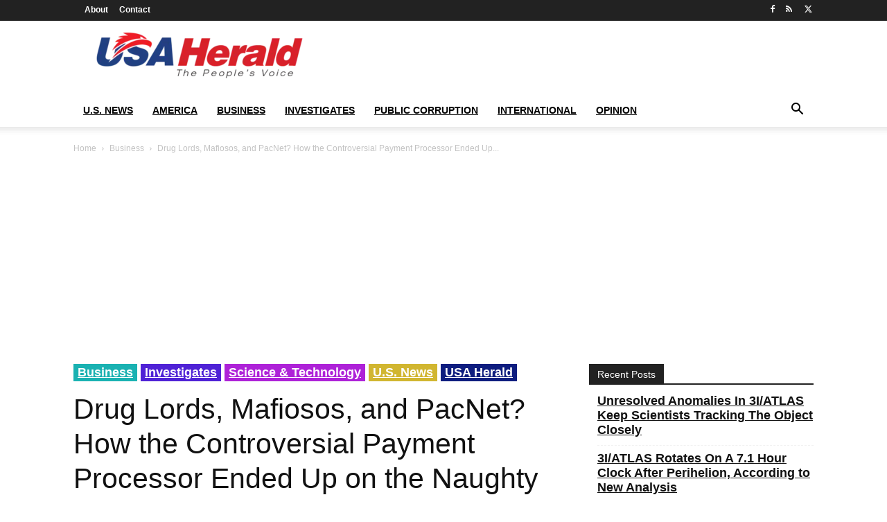

--- FILE ---
content_type: text/html; charset=UTF-8
request_url: https://usaherald.com/drug-lords-mafiosos-pacnet-controversial-payment-processor-ended-naughty-list/
body_size: 31938
content:
<!doctype html >
<html dir="ltr" lang="en-US" prefix="og: https://ogp.me/ns#">
<head>
    <meta charset="UTF-8" />
    <meta name="viewport" content="width=device-width, initial-scale=1.0">
    <link rel="pingback" href="https://usaherald.com/xmlrpc.php" />
    	<style>img:is([sizes="auto" i], [sizes^="auto," i]) { contain-intrinsic-size: 3000px 1500px }</style>
	
		<!-- All in One SEO Pro 4.9.2 - aioseo.com -->
		<title>Drug Lords, Mafiosos, and PacNet? How the Controversial Payment Processor Ended Up on the Naughty List - USA Herald</title>
	<meta name="description" content="In 2015, a woman wrote to the Florida Attorney General about her 84-year-old mother, Ruby Helms, whom she said spent all her Social Security and Veteran’s benefits on scams. She lost out on over $50,000, her retirement investments, and jewelry. She went into extreme debt. She wrote, “I obtained copies of the checks and identified" />
	<meta name="robots" content="max-image-preview:large" />
	<meta name="author" content="Catherine Davis"/>
	<link rel="canonical" href="https://usaherald.com/drug-lords-mafiosos-pacnet-controversial-payment-processor-ended-naughty-list/" />
	<link rel="next" href="https://usaherald.com/drug-lords-mafiosos-pacnet-controversial-payment-processor-ended-naughty-list/2/" />
	<meta name="generator" content="All in One SEO Pro (AIOSEO) 4.9.2" />
		<meta property="og:locale" content="en_US" />
		<meta property="og:site_name" content="USA Herald - The People&#039;s Voice" />
		<meta property="og:type" content="article" />
		<meta property="og:title" content="Drug Lords, Mafiosos, and PacNet? How the Controversial Payment Processor Ended Up on the Naughty List - USA Herald" />
		<meta property="og:description" content="In 2015, a woman wrote to the Florida Attorney General about her 84-year-old mother, Ruby Helms, whom she said spent all her Social Security and Veteran’s benefits on scams. She lost out on over $50,000, her retirement investments, and jewelry. She went into extreme debt. She wrote, “I obtained copies of the checks and identified" />
		<meta property="og:url" content="https://usaherald.com/drug-lords-mafiosos-pacnet-controversial-payment-processor-ended-naughty-list/" />
		<meta property="article:published_time" content="2024-11-15T18:07:01+00:00" />
		<meta property="article:modified_time" content="2024-11-15T18:07:01+00:00" />
		<meta name="twitter:card" content="summary_large_image" />
		<meta name="twitter:title" content="Drug Lords, Mafiosos, and PacNet? How the Controversial Payment Processor Ended Up on the Naughty List - USA Herald" />
		<meta name="twitter:description" content="In 2015, a woman wrote to the Florida Attorney General about her 84-year-old mother, Ruby Helms, whom she said spent all her Social Security and Veteran’s benefits on scams. She lost out on over $50,000, her retirement investments, and jewelry. She went into extreme debt. She wrote, “I obtained copies of the checks and identified" />
		<script type="application/ld+json" class="aioseo-schema">
			{"@context":"https:\/\/schema.org","@graph":[{"@type":"BlogPosting","@id":"https:\/\/usaherald.com\/drug-lords-mafiosos-pacnet-controversial-payment-processor-ended-naughty-list\/#blogposting","name":"Drug Lords, Mafiosos, and PacNet? How the Controversial Payment Processor Ended Up on the Naughty List - USA Herald","headline":"Drug Lords, Mafiosos, and PacNet? How the Controversial Payment Processor Ended Up on the Naughty List","author":{"@id":"https:\/\/usaherald.com\/author\/catherinedavis\/#author"},"publisher":{"@id":"https:\/\/usaherald.com\/#organization"},"image":{"@type":"ImageObject","url":"https:\/\/usaherald.com\/wp-content\/uploads\/2017\/01\/money-163502.jpg","width":1920,"height":1459},"datePublished":"2024-11-15T13:07:01-05:00","dateModified":"2024-11-15T13:07:01-05:00","inLanguage":"en-US","mainEntityOfPage":{"@id":"https:\/\/usaherald.com\/drug-lords-mafiosos-pacnet-controversial-payment-processor-ended-naughty-list\/#webpage"},"isPartOf":{"@id":"https:\/\/usaherald.com\/drug-lords-mafiosos-pacnet-controversial-payment-processor-ended-naughty-list\/#webpage"},"articleSection":"Business, Investigates, Science &amp; Technology, U.S. News, USA Herald"},{"@type":"BreadcrumbList","@id":"https:\/\/usaherald.com\/drug-lords-mafiosos-pacnet-controversial-payment-processor-ended-naughty-list\/#breadcrumblist","itemListElement":[{"@type":"ListItem","@id":"https:\/\/usaherald.com#listItem","position":1,"name":"Home","item":"https:\/\/usaherald.com","nextItem":{"@type":"ListItem","@id":"https:\/\/usaherald.com\/category\/uncategorized\/#listItem","name":"USA Herald"}},{"@type":"ListItem","@id":"https:\/\/usaherald.com\/category\/uncategorized\/#listItem","position":2,"name":"USA Herald","item":"https:\/\/usaherald.com\/category\/uncategorized\/","nextItem":{"@type":"ListItem","@id":"https:\/\/usaherald.com\/drug-lords-mafiosos-pacnet-controversial-payment-processor-ended-naughty-list\/#listItem","name":"Drug Lords, Mafiosos, and PacNet? How the Controversial Payment Processor Ended Up on the Naughty List"},"previousItem":{"@type":"ListItem","@id":"https:\/\/usaherald.com#listItem","name":"Home"}},{"@type":"ListItem","@id":"https:\/\/usaherald.com\/drug-lords-mafiosos-pacnet-controversial-payment-processor-ended-naughty-list\/#listItem","position":3,"name":"Drug Lords, Mafiosos, and PacNet? How the Controversial Payment Processor Ended Up on the Naughty List","previousItem":{"@type":"ListItem","@id":"https:\/\/usaherald.com\/category\/uncategorized\/#listItem","name":"USA Herald"}}]},{"@type":"Organization","@id":"https:\/\/usaherald.com\/#organization","name":"USA Herald","description":"The People's Voice","url":"https:\/\/usaherald.com\/"},{"@type":"Person","@id":"https:\/\/usaherald.com\/author\/catherinedavis\/#author","url":"https:\/\/usaherald.com\/author\/catherinedavis\/","name":"Catherine Davis","image":{"@type":"ImageObject","@id":"https:\/\/usaherald.com\/drug-lords-mafiosos-pacnet-controversial-payment-processor-ended-naughty-list\/#authorImage","url":"https:\/\/usaherald.com\/wp-content\/uploads\/2020\/01\/Catherine-Davis-150x150.jpg","width":96,"height":96,"caption":"Catherine Davis"}},{"@type":"WebPage","@id":"https:\/\/usaherald.com\/drug-lords-mafiosos-pacnet-controversial-payment-processor-ended-naughty-list\/#webpage","url":"https:\/\/usaherald.com\/drug-lords-mafiosos-pacnet-controversial-payment-processor-ended-naughty-list\/","name":"Drug Lords, Mafiosos, and PacNet? How the Controversial Payment Processor Ended Up on the Naughty List - USA Herald","description":"In 2015, a woman wrote to the Florida Attorney General about her 84-year-old mother, Ruby Helms, whom she said spent all her Social Security and Veteran\u2019s benefits on scams. She lost out on over $50,000, her retirement investments, and jewelry. She went into extreme debt. She wrote, \u201cI obtained copies of the checks and identified","inLanguage":"en-US","isPartOf":{"@id":"https:\/\/usaherald.com\/#website"},"breadcrumb":{"@id":"https:\/\/usaherald.com\/drug-lords-mafiosos-pacnet-controversial-payment-processor-ended-naughty-list\/#breadcrumblist"},"author":{"@id":"https:\/\/usaherald.com\/author\/catherinedavis\/#author"},"creator":{"@id":"https:\/\/usaherald.com\/author\/catherinedavis\/#author"},"image":{"@type":"ImageObject","url":"https:\/\/usaherald.com\/wp-content\/uploads\/2017\/01\/money-163502.jpg","@id":"https:\/\/usaherald.com\/drug-lords-mafiosos-pacnet-controversial-payment-processor-ended-naughty-list\/#mainImage","width":1920,"height":1459},"primaryImageOfPage":{"@id":"https:\/\/usaherald.com\/drug-lords-mafiosos-pacnet-controversial-payment-processor-ended-naughty-list\/#mainImage"},"datePublished":"2024-11-15T13:07:01-05:00","dateModified":"2024-11-15T13:07:01-05:00"},{"@type":"WebSite","@id":"https:\/\/usaherald.com\/#website","url":"https:\/\/usaherald.com\/","name":"USA Herald","description":"The People's Voice","inLanguage":"en-US","publisher":{"@id":"https:\/\/usaherald.com\/#organization"}}]}
		</script>
		<!-- All in One SEO Pro -->

<link rel="icon" type="image/png" href="https://usaherald.com/wp-content/uploads/2017/09/usa_favicon32.png"><link rel="alternate" type="application/rss+xml" title="USA Herald &raquo; Feed" href="https://usaherald.com/feed/" />
<link rel="alternate" type="application/rss+xml" title="USA Herald &raquo; Comments Feed" href="https://usaherald.com/comments/feed/" />
<link rel="alternate" type="application/rss+xml" title="USA Herald &raquo; Drug Lords, Mafiosos, and PacNet? How the Controversial Payment Processor Ended Up on the Naughty List Comments Feed" href="https://usaherald.com/drug-lords-mafiosos-pacnet-controversial-payment-processor-ended-naughty-list/feed/" />
		<!-- This site uses the Google Analytics by MonsterInsights plugin v9.11.0 - Using Analytics tracking - https://www.monsterinsights.com/ -->
							<script src="//www.googletagmanager.com/gtag/js?id=G-MQ79BLPX8C"  data-cfasync="false" data-wpfc-render="false" type="text/javascript" async></script>
			<script data-cfasync="false" data-wpfc-render="false" type="text/javascript">
				var mi_version = '9.11.0';
				var mi_track_user = true;
				var mi_no_track_reason = '';
								var MonsterInsightsDefaultLocations = {"page_location":"https:\/\/usaherald.com\/drug-lords-mafiosos-pacnet-controversial-payment-processor-ended-naughty-list\/"};
								if ( typeof MonsterInsightsPrivacyGuardFilter === 'function' ) {
					var MonsterInsightsLocations = (typeof MonsterInsightsExcludeQuery === 'object') ? MonsterInsightsPrivacyGuardFilter( MonsterInsightsExcludeQuery ) : MonsterInsightsPrivacyGuardFilter( MonsterInsightsDefaultLocations );
				} else {
					var MonsterInsightsLocations = (typeof MonsterInsightsExcludeQuery === 'object') ? MonsterInsightsExcludeQuery : MonsterInsightsDefaultLocations;
				}

								var disableStrs = [
										'ga-disable-G-MQ79BLPX8C',
									];

				/* Function to detect opted out users */
				function __gtagTrackerIsOptedOut() {
					for (var index = 0; index < disableStrs.length; index++) {
						if (document.cookie.indexOf(disableStrs[index] + '=true') > -1) {
							return true;
						}
					}

					return false;
				}

				/* Disable tracking if the opt-out cookie exists. */
				if (__gtagTrackerIsOptedOut()) {
					for (var index = 0; index < disableStrs.length; index++) {
						window[disableStrs[index]] = true;
					}
				}

				/* Opt-out function */
				function __gtagTrackerOptout() {
					for (var index = 0; index < disableStrs.length; index++) {
						document.cookie = disableStrs[index] + '=true; expires=Thu, 31 Dec 2099 23:59:59 UTC; path=/';
						window[disableStrs[index]] = true;
					}
				}

				if ('undefined' === typeof gaOptout) {
					function gaOptout() {
						__gtagTrackerOptout();
					}
				}
								window.dataLayer = window.dataLayer || [];

				window.MonsterInsightsDualTracker = {
					helpers: {},
					trackers: {},
				};
				if (mi_track_user) {
					function __gtagDataLayer() {
						dataLayer.push(arguments);
					}

					function __gtagTracker(type, name, parameters) {
						if (!parameters) {
							parameters = {};
						}

						if (parameters.send_to) {
							__gtagDataLayer.apply(null, arguments);
							return;
						}

						if (type === 'event') {
														parameters.send_to = monsterinsights_frontend.v4_id;
							var hookName = name;
							if (typeof parameters['event_category'] !== 'undefined') {
								hookName = parameters['event_category'] + ':' + name;
							}

							if (typeof MonsterInsightsDualTracker.trackers[hookName] !== 'undefined') {
								MonsterInsightsDualTracker.trackers[hookName](parameters);
							} else {
								__gtagDataLayer('event', name, parameters);
							}
							
						} else {
							__gtagDataLayer.apply(null, arguments);
						}
					}

					__gtagTracker('js', new Date());
					__gtagTracker('set', {
						'developer_id.dZGIzZG': true,
											});
					if ( MonsterInsightsLocations.page_location ) {
						__gtagTracker('set', MonsterInsightsLocations);
					}
										__gtagTracker('config', 'G-MQ79BLPX8C', {"forceSSL":"true","link_attribution":"true"} );
										window.gtag = __gtagTracker;										(function () {
						/* https://developers.google.com/analytics/devguides/collection/analyticsjs/ */
						/* ga and __gaTracker compatibility shim. */
						var noopfn = function () {
							return null;
						};
						var newtracker = function () {
							return new Tracker();
						};
						var Tracker = function () {
							return null;
						};
						var p = Tracker.prototype;
						p.get = noopfn;
						p.set = noopfn;
						p.send = function () {
							var args = Array.prototype.slice.call(arguments);
							args.unshift('send');
							__gaTracker.apply(null, args);
						};
						var __gaTracker = function () {
							var len = arguments.length;
							if (len === 0) {
								return;
							}
							var f = arguments[len - 1];
							if (typeof f !== 'object' || f === null || typeof f.hitCallback !== 'function') {
								if ('send' === arguments[0]) {
									var hitConverted, hitObject = false, action;
									if ('event' === arguments[1]) {
										if ('undefined' !== typeof arguments[3]) {
											hitObject = {
												'eventAction': arguments[3],
												'eventCategory': arguments[2],
												'eventLabel': arguments[4],
												'value': arguments[5] ? arguments[5] : 1,
											}
										}
									}
									if ('pageview' === arguments[1]) {
										if ('undefined' !== typeof arguments[2]) {
											hitObject = {
												'eventAction': 'page_view',
												'page_path': arguments[2],
											}
										}
									}
									if (typeof arguments[2] === 'object') {
										hitObject = arguments[2];
									}
									if (typeof arguments[5] === 'object') {
										Object.assign(hitObject, arguments[5]);
									}
									if ('undefined' !== typeof arguments[1].hitType) {
										hitObject = arguments[1];
										if ('pageview' === hitObject.hitType) {
											hitObject.eventAction = 'page_view';
										}
									}
									if (hitObject) {
										action = 'timing' === arguments[1].hitType ? 'timing_complete' : hitObject.eventAction;
										hitConverted = mapArgs(hitObject);
										__gtagTracker('event', action, hitConverted);
									}
								}
								return;
							}

							function mapArgs(args) {
								var arg, hit = {};
								var gaMap = {
									'eventCategory': 'event_category',
									'eventAction': 'event_action',
									'eventLabel': 'event_label',
									'eventValue': 'event_value',
									'nonInteraction': 'non_interaction',
									'timingCategory': 'event_category',
									'timingVar': 'name',
									'timingValue': 'value',
									'timingLabel': 'event_label',
									'page': 'page_path',
									'location': 'page_location',
									'title': 'page_title',
									'referrer' : 'page_referrer',
								};
								for (arg in args) {
																		if (!(!args.hasOwnProperty(arg) || !gaMap.hasOwnProperty(arg))) {
										hit[gaMap[arg]] = args[arg];
									} else {
										hit[arg] = args[arg];
									}
								}
								return hit;
							}

							try {
								f.hitCallback();
							} catch (ex) {
							}
						};
						__gaTracker.create = newtracker;
						__gaTracker.getByName = newtracker;
						__gaTracker.getAll = function () {
							return [];
						};
						__gaTracker.remove = noopfn;
						__gaTracker.loaded = true;
						window['__gaTracker'] = __gaTracker;
					})();
									} else {
										console.log("");
					(function () {
						function __gtagTracker() {
							return null;
						}

						window['__gtagTracker'] = __gtagTracker;
						window['gtag'] = __gtagTracker;
					})();
									}
			</script>
							<!-- / Google Analytics by MonsterInsights -->
		<script type="text/javascript">
/* <![CDATA[ */
window._wpemojiSettings = {"baseUrl":"https:\/\/s.w.org\/images\/core\/emoji\/16.0.1\/72x72\/","ext":".png","svgUrl":"https:\/\/s.w.org\/images\/core\/emoji\/16.0.1\/svg\/","svgExt":".svg","source":{"concatemoji":"https:\/\/usaherald.com\/wp-includes\/js\/wp-emoji-release.min.js?ver=6.8.2"}};
/*! This file is auto-generated */
!function(s,n){var o,i,e;function c(e){try{var t={supportTests:e,timestamp:(new Date).valueOf()};sessionStorage.setItem(o,JSON.stringify(t))}catch(e){}}function p(e,t,n){e.clearRect(0,0,e.canvas.width,e.canvas.height),e.fillText(t,0,0);var t=new Uint32Array(e.getImageData(0,0,e.canvas.width,e.canvas.height).data),a=(e.clearRect(0,0,e.canvas.width,e.canvas.height),e.fillText(n,0,0),new Uint32Array(e.getImageData(0,0,e.canvas.width,e.canvas.height).data));return t.every(function(e,t){return e===a[t]})}function u(e,t){e.clearRect(0,0,e.canvas.width,e.canvas.height),e.fillText(t,0,0);for(var n=e.getImageData(16,16,1,1),a=0;a<n.data.length;a++)if(0!==n.data[a])return!1;return!0}function f(e,t,n,a){switch(t){case"flag":return n(e,"\ud83c\udff3\ufe0f\u200d\u26a7\ufe0f","\ud83c\udff3\ufe0f\u200b\u26a7\ufe0f")?!1:!n(e,"\ud83c\udde8\ud83c\uddf6","\ud83c\udde8\u200b\ud83c\uddf6")&&!n(e,"\ud83c\udff4\udb40\udc67\udb40\udc62\udb40\udc65\udb40\udc6e\udb40\udc67\udb40\udc7f","\ud83c\udff4\u200b\udb40\udc67\u200b\udb40\udc62\u200b\udb40\udc65\u200b\udb40\udc6e\u200b\udb40\udc67\u200b\udb40\udc7f");case"emoji":return!a(e,"\ud83e\udedf")}return!1}function g(e,t,n,a){var r="undefined"!=typeof WorkerGlobalScope&&self instanceof WorkerGlobalScope?new OffscreenCanvas(300,150):s.createElement("canvas"),o=r.getContext("2d",{willReadFrequently:!0}),i=(o.textBaseline="top",o.font="600 32px Arial",{});return e.forEach(function(e){i[e]=t(o,e,n,a)}),i}function t(e){var t=s.createElement("script");t.src=e,t.defer=!0,s.head.appendChild(t)}"undefined"!=typeof Promise&&(o="wpEmojiSettingsSupports",i=["flag","emoji"],n.supports={everything:!0,everythingExceptFlag:!0},e=new Promise(function(e){s.addEventListener("DOMContentLoaded",e,{once:!0})}),new Promise(function(t){var n=function(){try{var e=JSON.parse(sessionStorage.getItem(o));if("object"==typeof e&&"number"==typeof e.timestamp&&(new Date).valueOf()<e.timestamp+604800&&"object"==typeof e.supportTests)return e.supportTests}catch(e){}return null}();if(!n){if("undefined"!=typeof Worker&&"undefined"!=typeof OffscreenCanvas&&"undefined"!=typeof URL&&URL.createObjectURL&&"undefined"!=typeof Blob)try{var e="postMessage("+g.toString()+"("+[JSON.stringify(i),f.toString(),p.toString(),u.toString()].join(",")+"));",a=new Blob([e],{type:"text/javascript"}),r=new Worker(URL.createObjectURL(a),{name:"wpTestEmojiSupports"});return void(r.onmessage=function(e){c(n=e.data),r.terminate(),t(n)})}catch(e){}c(n=g(i,f,p,u))}t(n)}).then(function(e){for(var t in e)n.supports[t]=e[t],n.supports.everything=n.supports.everything&&n.supports[t],"flag"!==t&&(n.supports.everythingExceptFlag=n.supports.everythingExceptFlag&&n.supports[t]);n.supports.everythingExceptFlag=n.supports.everythingExceptFlag&&!n.supports.flag,n.DOMReady=!1,n.readyCallback=function(){n.DOMReady=!0}}).then(function(){return e}).then(function(){var e;n.supports.everything||(n.readyCallback(),(e=n.source||{}).concatemoji?t(e.concatemoji):e.wpemoji&&e.twemoji&&(t(e.twemoji),t(e.wpemoji)))}))}((window,document),window._wpemojiSettings);
/* ]]> */
</script>
<style id='wp-emoji-styles-inline-css' type='text/css'>

	img.wp-smiley, img.emoji {
		display: inline !important;
		border: none !important;
		box-shadow: none !important;
		height: 1em !important;
		width: 1em !important;
		margin: 0 0.07em !important;
		vertical-align: -0.1em !important;
		background: none !important;
		padding: 0 !important;
	}
</style>
<link rel='stylesheet' id='wp-block-library-css' href='https://usaherald.com/wp-includes/css/dist/block-library/style.min.css?ver=6.8.2' type='text/css' media='all' />
<style id='classic-theme-styles-inline-css' type='text/css'>
/*! This file is auto-generated */
.wp-block-button__link{color:#fff;background-color:#32373c;border-radius:9999px;box-shadow:none;text-decoration:none;padding:calc(.667em + 2px) calc(1.333em + 2px);font-size:1.125em}.wp-block-file__button{background:#32373c;color:#fff;text-decoration:none}
</style>
<link rel='stylesheet' id='aioseo/css/src/vue/standalone/blocks/table-of-contents/global.scss-css' href='https://usaherald.com/wp-content/plugins/all-in-one-seo-pack-pro/dist/Pro/assets/css/table-of-contents/global.e90f6d47.css?ver=4.9.2' type='text/css' media='all' />
<link rel='stylesheet' id='aioseo/css/src/vue/standalone/blocks/pro/recipe/global.scss-css' href='https://usaherald.com/wp-content/plugins/all-in-one-seo-pack-pro/dist/Pro/assets/css/recipe/global.67a3275f.css?ver=4.9.2' type='text/css' media='all' />
<link rel='stylesheet' id='aioseo/css/src/vue/standalone/blocks/pro/product/global.scss-css' href='https://usaherald.com/wp-content/plugins/all-in-one-seo-pack-pro/dist/Pro/assets/css/product/global.61066cfb.css?ver=4.9.2' type='text/css' media='all' />
<style id='pdfemb-pdf-embedder-viewer-style-inline-css' type='text/css'>
.wp-block-pdfemb-pdf-embedder-viewer{max-width:none}

</style>
<style id='global-styles-inline-css' type='text/css'>
:root{--wp--preset--aspect-ratio--square: 1;--wp--preset--aspect-ratio--4-3: 4/3;--wp--preset--aspect-ratio--3-4: 3/4;--wp--preset--aspect-ratio--3-2: 3/2;--wp--preset--aspect-ratio--2-3: 2/3;--wp--preset--aspect-ratio--16-9: 16/9;--wp--preset--aspect-ratio--9-16: 9/16;--wp--preset--color--black: #000000;--wp--preset--color--cyan-bluish-gray: #abb8c3;--wp--preset--color--white: #ffffff;--wp--preset--color--pale-pink: #f78da7;--wp--preset--color--vivid-red: #cf2e2e;--wp--preset--color--luminous-vivid-orange: #ff6900;--wp--preset--color--luminous-vivid-amber: #fcb900;--wp--preset--color--light-green-cyan: #7bdcb5;--wp--preset--color--vivid-green-cyan: #00d084;--wp--preset--color--pale-cyan-blue: #8ed1fc;--wp--preset--color--vivid-cyan-blue: #0693e3;--wp--preset--color--vivid-purple: #9b51e0;--wp--preset--gradient--vivid-cyan-blue-to-vivid-purple: linear-gradient(135deg,rgba(6,147,227,1) 0%,rgb(155,81,224) 100%);--wp--preset--gradient--light-green-cyan-to-vivid-green-cyan: linear-gradient(135deg,rgb(122,220,180) 0%,rgb(0,208,130) 100%);--wp--preset--gradient--luminous-vivid-amber-to-luminous-vivid-orange: linear-gradient(135deg,rgba(252,185,0,1) 0%,rgba(255,105,0,1) 100%);--wp--preset--gradient--luminous-vivid-orange-to-vivid-red: linear-gradient(135deg,rgba(255,105,0,1) 0%,rgb(207,46,46) 100%);--wp--preset--gradient--very-light-gray-to-cyan-bluish-gray: linear-gradient(135deg,rgb(238,238,238) 0%,rgb(169,184,195) 100%);--wp--preset--gradient--cool-to-warm-spectrum: linear-gradient(135deg,rgb(74,234,220) 0%,rgb(151,120,209) 20%,rgb(207,42,186) 40%,rgb(238,44,130) 60%,rgb(251,105,98) 80%,rgb(254,248,76) 100%);--wp--preset--gradient--blush-light-purple: linear-gradient(135deg,rgb(255,206,236) 0%,rgb(152,150,240) 100%);--wp--preset--gradient--blush-bordeaux: linear-gradient(135deg,rgb(254,205,165) 0%,rgb(254,45,45) 50%,rgb(107,0,62) 100%);--wp--preset--gradient--luminous-dusk: linear-gradient(135deg,rgb(255,203,112) 0%,rgb(199,81,192) 50%,rgb(65,88,208) 100%);--wp--preset--gradient--pale-ocean: linear-gradient(135deg,rgb(255,245,203) 0%,rgb(182,227,212) 50%,rgb(51,167,181) 100%);--wp--preset--gradient--electric-grass: linear-gradient(135deg,rgb(202,248,128) 0%,rgb(113,206,126) 100%);--wp--preset--gradient--midnight: linear-gradient(135deg,rgb(2,3,129) 0%,rgb(40,116,252) 100%);--wp--preset--font-size--small: 11px;--wp--preset--font-size--medium: 20px;--wp--preset--font-size--large: 32px;--wp--preset--font-size--x-large: 42px;--wp--preset--font-size--regular: 15px;--wp--preset--font-size--larger: 50px;--wp--preset--spacing--20: 0.44rem;--wp--preset--spacing--30: 0.67rem;--wp--preset--spacing--40: 1rem;--wp--preset--spacing--50: 1.5rem;--wp--preset--spacing--60: 2.25rem;--wp--preset--spacing--70: 3.38rem;--wp--preset--spacing--80: 5.06rem;--wp--preset--shadow--natural: 6px 6px 9px rgba(0, 0, 0, 0.2);--wp--preset--shadow--deep: 12px 12px 50px rgba(0, 0, 0, 0.4);--wp--preset--shadow--sharp: 6px 6px 0px rgba(0, 0, 0, 0.2);--wp--preset--shadow--outlined: 6px 6px 0px -3px rgba(255, 255, 255, 1), 6px 6px rgba(0, 0, 0, 1);--wp--preset--shadow--crisp: 6px 6px 0px rgba(0, 0, 0, 1);}:where(.is-layout-flex){gap: 0.5em;}:where(.is-layout-grid){gap: 0.5em;}body .is-layout-flex{display: flex;}.is-layout-flex{flex-wrap: wrap;align-items: center;}.is-layout-flex > :is(*, div){margin: 0;}body .is-layout-grid{display: grid;}.is-layout-grid > :is(*, div){margin: 0;}:where(.wp-block-columns.is-layout-flex){gap: 2em;}:where(.wp-block-columns.is-layout-grid){gap: 2em;}:where(.wp-block-post-template.is-layout-flex){gap: 1.25em;}:where(.wp-block-post-template.is-layout-grid){gap: 1.25em;}.has-black-color{color: var(--wp--preset--color--black) !important;}.has-cyan-bluish-gray-color{color: var(--wp--preset--color--cyan-bluish-gray) !important;}.has-white-color{color: var(--wp--preset--color--white) !important;}.has-pale-pink-color{color: var(--wp--preset--color--pale-pink) !important;}.has-vivid-red-color{color: var(--wp--preset--color--vivid-red) !important;}.has-luminous-vivid-orange-color{color: var(--wp--preset--color--luminous-vivid-orange) !important;}.has-luminous-vivid-amber-color{color: var(--wp--preset--color--luminous-vivid-amber) !important;}.has-light-green-cyan-color{color: var(--wp--preset--color--light-green-cyan) !important;}.has-vivid-green-cyan-color{color: var(--wp--preset--color--vivid-green-cyan) !important;}.has-pale-cyan-blue-color{color: var(--wp--preset--color--pale-cyan-blue) !important;}.has-vivid-cyan-blue-color{color: var(--wp--preset--color--vivid-cyan-blue) !important;}.has-vivid-purple-color{color: var(--wp--preset--color--vivid-purple) !important;}.has-black-background-color{background-color: var(--wp--preset--color--black) !important;}.has-cyan-bluish-gray-background-color{background-color: var(--wp--preset--color--cyan-bluish-gray) !important;}.has-white-background-color{background-color: var(--wp--preset--color--white) !important;}.has-pale-pink-background-color{background-color: var(--wp--preset--color--pale-pink) !important;}.has-vivid-red-background-color{background-color: var(--wp--preset--color--vivid-red) !important;}.has-luminous-vivid-orange-background-color{background-color: var(--wp--preset--color--luminous-vivid-orange) !important;}.has-luminous-vivid-amber-background-color{background-color: var(--wp--preset--color--luminous-vivid-amber) !important;}.has-light-green-cyan-background-color{background-color: var(--wp--preset--color--light-green-cyan) !important;}.has-vivid-green-cyan-background-color{background-color: var(--wp--preset--color--vivid-green-cyan) !important;}.has-pale-cyan-blue-background-color{background-color: var(--wp--preset--color--pale-cyan-blue) !important;}.has-vivid-cyan-blue-background-color{background-color: var(--wp--preset--color--vivid-cyan-blue) !important;}.has-vivid-purple-background-color{background-color: var(--wp--preset--color--vivid-purple) !important;}.has-black-border-color{border-color: var(--wp--preset--color--black) !important;}.has-cyan-bluish-gray-border-color{border-color: var(--wp--preset--color--cyan-bluish-gray) !important;}.has-white-border-color{border-color: var(--wp--preset--color--white) !important;}.has-pale-pink-border-color{border-color: var(--wp--preset--color--pale-pink) !important;}.has-vivid-red-border-color{border-color: var(--wp--preset--color--vivid-red) !important;}.has-luminous-vivid-orange-border-color{border-color: var(--wp--preset--color--luminous-vivid-orange) !important;}.has-luminous-vivid-amber-border-color{border-color: var(--wp--preset--color--luminous-vivid-amber) !important;}.has-light-green-cyan-border-color{border-color: var(--wp--preset--color--light-green-cyan) !important;}.has-vivid-green-cyan-border-color{border-color: var(--wp--preset--color--vivid-green-cyan) !important;}.has-pale-cyan-blue-border-color{border-color: var(--wp--preset--color--pale-cyan-blue) !important;}.has-vivid-cyan-blue-border-color{border-color: var(--wp--preset--color--vivid-cyan-blue) !important;}.has-vivid-purple-border-color{border-color: var(--wp--preset--color--vivid-purple) !important;}.has-vivid-cyan-blue-to-vivid-purple-gradient-background{background: var(--wp--preset--gradient--vivid-cyan-blue-to-vivid-purple) !important;}.has-light-green-cyan-to-vivid-green-cyan-gradient-background{background: var(--wp--preset--gradient--light-green-cyan-to-vivid-green-cyan) !important;}.has-luminous-vivid-amber-to-luminous-vivid-orange-gradient-background{background: var(--wp--preset--gradient--luminous-vivid-amber-to-luminous-vivid-orange) !important;}.has-luminous-vivid-orange-to-vivid-red-gradient-background{background: var(--wp--preset--gradient--luminous-vivid-orange-to-vivid-red) !important;}.has-very-light-gray-to-cyan-bluish-gray-gradient-background{background: var(--wp--preset--gradient--very-light-gray-to-cyan-bluish-gray) !important;}.has-cool-to-warm-spectrum-gradient-background{background: var(--wp--preset--gradient--cool-to-warm-spectrum) !important;}.has-blush-light-purple-gradient-background{background: var(--wp--preset--gradient--blush-light-purple) !important;}.has-blush-bordeaux-gradient-background{background: var(--wp--preset--gradient--blush-bordeaux) !important;}.has-luminous-dusk-gradient-background{background: var(--wp--preset--gradient--luminous-dusk) !important;}.has-pale-ocean-gradient-background{background: var(--wp--preset--gradient--pale-ocean) !important;}.has-electric-grass-gradient-background{background: var(--wp--preset--gradient--electric-grass) !important;}.has-midnight-gradient-background{background: var(--wp--preset--gradient--midnight) !important;}.has-small-font-size{font-size: var(--wp--preset--font-size--small) !important;}.has-medium-font-size{font-size: var(--wp--preset--font-size--medium) !important;}.has-large-font-size{font-size: var(--wp--preset--font-size--large) !important;}.has-x-large-font-size{font-size: var(--wp--preset--font-size--x-large) !important;}
:where(.wp-block-post-template.is-layout-flex){gap: 1.25em;}:where(.wp-block-post-template.is-layout-grid){gap: 1.25em;}
:where(.wp-block-columns.is-layout-flex){gap: 2em;}:where(.wp-block-columns.is-layout-grid){gap: 2em;}
:root :where(.wp-block-pullquote){font-size: 1.5em;line-height: 1.6;}
</style>
<link rel='stylesheet' id='contact-form-7-css' href='https://usaherald.com/wp-content/plugins/contact-form-7/includes/css/styles.css?ver=6.1.4' type='text/css' media='all' />
<link rel='stylesheet' id='junkie-shortcodes-css' href='https://usaherald.com/wp-content/plugins/theme-junkie-shortcodes/assets/css/junkie-shortcodes.css?ver=6.8.2' type='text/css' media='all' />
<link rel='stylesheet' id='SFSImainCss-css' href='https://usaherald.com/wp-content/plugins/ultimate-social-media-icons/css/sfsi-style.css?ver=2.9.6' type='text/css' media='all' />
<link rel='stylesheet' id='widgetopts-styles-css' href='https://usaherald.com/wp-content/plugins/widget-options/assets/css/widget-options.css?ver=4.1.3' type='text/css' media='all' />
<link rel='stylesheet' id='td-plugin-multi-purpose-css' href='https://usaherald.com/wp-content/plugins/td-composer/td-multi-purpose/style.css?ver=7cd248d7ca13c255207c3f8b916c3f00' type='text/css' media='all' />
<link rel='stylesheet' id='td-theme-css' href='https://usaherald.com/wp-content/themes/Newspaper/style.css?ver=12.7.3' type='text/css' media='all' />
<style id='td-theme-inline-css' type='text/css'>
    
        /* custom css - generated by TagDiv Composer */
        @media (max-width: 767px) {
            .td-header-desktop-wrap {
                display: none;
            }
        }
        @media (min-width: 767px) {
            .td-header-mobile-wrap {
                display: none;
            }
        }
    
	
</style>
<link rel='stylesheet' id='td-legacy-framework-front-style-css' href='https://usaherald.com/wp-content/plugins/td-composer/legacy/Newspaper/assets/css/td_legacy_main.css?ver=7cd248d7ca13c255207c3f8b916c3f00' type='text/css' media='all' />
<script type="text/javascript" src="https://usaherald.com/wp-content/plugins/google-analytics-for-wordpress/assets/js/frontend-gtag.min.js?ver=9.11.0" id="monsterinsights-frontend-script-js" async="async" data-wp-strategy="async"></script>
<script data-cfasync="false" data-wpfc-render="false" type="text/javascript" id='monsterinsights-frontend-script-js-extra'>/* <![CDATA[ */
var monsterinsights_frontend = {"js_events_tracking":"true","download_extensions":"doc,pdf,ppt,zip,xls,docx,pptx,xlsx","inbound_paths":"[{\"path\":\"\\\/go\\\/\",\"label\":\"affiliate\"},{\"path\":\"\\\/recommend\\\/\",\"label\":\"affiliate\"}]","home_url":"https:\/\/usaherald.com","hash_tracking":"false","v4_id":"G-MQ79BLPX8C"};/* ]]> */
</script>
<script type="text/javascript" src="https://usaherald.com/wp-includes/js/jquery/jquery.min.js?ver=3.7.1" id="jquery-core-js"></script>
<script type="text/javascript" src="https://usaherald.com/wp-includes/js/jquery/jquery-migrate.min.js?ver=3.4.1" id="jquery-migrate-js"></script>
<script type="text/javascript" src="https://usaherald.com/wp-content/plugins/flowpaper-lite-pdf-flipbook/assets/lity/lity.min.js" id="lity-js-js"></script>
<link rel="https://api.w.org/" href="https://usaherald.com/wp-json/" /><link rel="alternate" title="JSON" type="application/json" href="https://usaherald.com/wp-json/wp/v2/posts/435" /><meta name="generator" content="WordPress 6.8.2" />
<link rel='shortlink' href='https://usaherald.com/?p=435' />
<link rel="alternate" title="oEmbed (JSON)" type="application/json+oembed" href="https://usaherald.com/wp-json/oembed/1.0/embed?url=https%3A%2F%2Fusaherald.com%2Fdrug-lords-mafiosos-pacnet-controversial-payment-processor-ended-naughty-list%2F" />
<link rel="alternate" title="oEmbed (XML)" type="text/xml+oembed" href="https://usaherald.com/wp-json/oembed/1.0/embed?url=https%3A%2F%2Fusaherald.com%2Fdrug-lords-mafiosos-pacnet-controversial-payment-processor-ended-naughty-list%2F&#038;format=xml" />
<meta name="follow.[base64]" content="R6ZuK3BYQx81f2u9W1wL"/>
<!-- JS generated by theme -->

<script type="text/javascript" id="td-generated-header-js">
    
    

	    var tdBlocksArray = []; //here we store all the items for the current page

	    // td_block class - each ajax block uses a object of this class for requests
	    function tdBlock() {
		    this.id = '';
		    this.block_type = 1; //block type id (1-234 etc)
		    this.atts = '';
		    this.td_column_number = '';
		    this.td_current_page = 1; //
		    this.post_count = 0; //from wp
		    this.found_posts = 0; //from wp
		    this.max_num_pages = 0; //from wp
		    this.td_filter_value = ''; //current live filter value
		    this.is_ajax_running = false;
		    this.td_user_action = ''; // load more or infinite loader (used by the animation)
		    this.header_color = '';
		    this.ajax_pagination_infinite_stop = ''; //show load more at page x
	    }

        // td_js_generator - mini detector
        ( function () {
            var htmlTag = document.getElementsByTagName("html")[0];

	        if ( navigator.userAgent.indexOf("MSIE 10.0") > -1 ) {
                htmlTag.className += ' ie10';
            }

            if ( !!navigator.userAgent.match(/Trident.*rv\:11\./) ) {
                htmlTag.className += ' ie11';
            }

	        if ( navigator.userAgent.indexOf("Edge") > -1 ) {
                htmlTag.className += ' ieEdge';
            }

            if ( /(iPad|iPhone|iPod)/g.test(navigator.userAgent) ) {
                htmlTag.className += ' td-md-is-ios';
            }

            var user_agent = navigator.userAgent.toLowerCase();
            if ( user_agent.indexOf("android") > -1 ) {
                htmlTag.className += ' td-md-is-android';
            }

            if ( -1 !== navigator.userAgent.indexOf('Mac OS X')  ) {
                htmlTag.className += ' td-md-is-os-x';
            }

            if ( /chrom(e|ium)/.test(navigator.userAgent.toLowerCase()) ) {
               htmlTag.className += ' td-md-is-chrome';
            }

            if ( -1 !== navigator.userAgent.indexOf('Firefox') ) {
                htmlTag.className += ' td-md-is-firefox';
            }

            if ( -1 !== navigator.userAgent.indexOf('Safari') && -1 === navigator.userAgent.indexOf('Chrome') ) {
                htmlTag.className += ' td-md-is-safari';
            }

            if( -1 !== navigator.userAgent.indexOf('IEMobile') ){
                htmlTag.className += ' td-md-is-iemobile';
            }

        })();

        var tdLocalCache = {};

        ( function () {
            "use strict";

            tdLocalCache = {
                data: {},
                remove: function (resource_id) {
                    delete tdLocalCache.data[resource_id];
                },
                exist: function (resource_id) {
                    return tdLocalCache.data.hasOwnProperty(resource_id) && tdLocalCache.data[resource_id] !== null;
                },
                get: function (resource_id) {
                    return tdLocalCache.data[resource_id];
                },
                set: function (resource_id, cachedData) {
                    tdLocalCache.remove(resource_id);
                    tdLocalCache.data[resource_id] = cachedData;
                }
            };
        })();

    
    
var td_viewport_interval_list=[{"limitBottom":767,"sidebarWidth":228},{"limitBottom":1018,"sidebarWidth":300},{"limitBottom":1140,"sidebarWidth":324}];
var td_animation_stack_effect="type0";
var tds_animation_stack=true;
var td_animation_stack_specific_selectors=".entry-thumb, img, .td-lazy-img";
var td_animation_stack_general_selectors=".td-animation-stack img, .td-animation-stack .entry-thumb, .post img, .td-animation-stack .td-lazy-img";
var tdc_is_installed="yes";
var tdc_domain_active=false;
var td_ajax_url="https:\/\/usaherald.com\/wp-admin\/admin-ajax.php?td_theme_name=Newspaper&v=12.7.3";
var td_get_template_directory_uri="https:\/\/usaherald.com\/wp-content\/plugins\/td-composer\/legacy\/common";
var tds_snap_menu="smart_snap_always";
var tds_logo_on_sticky="show_header_logo";
var tds_header_style="";
var td_please_wait="Please wait...";
var td_email_user_pass_incorrect="User or password incorrect!";
var td_email_user_incorrect="Email or username incorrect!";
var td_email_incorrect="Email incorrect!";
var td_user_incorrect="Username incorrect!";
var td_email_user_empty="Email or username empty!";
var td_pass_empty="Pass empty!";
var td_pass_pattern_incorrect="Invalid Pass Pattern!";
var td_retype_pass_incorrect="Retyped Pass incorrect!";
var tds_more_articles_on_post_enable="";
var tds_more_articles_on_post_time_to_wait="";
var tds_more_articles_on_post_pages_distance_from_top=0;
var tds_captcha="";
var tds_theme_color_site_wide="#4db2ec";
var tds_smart_sidebar="enabled";
var tdThemeName="Newspaper";
var tdThemeNameWl="Newspaper";
var td_magnific_popup_translation_tPrev="Previous (Left arrow key)";
var td_magnific_popup_translation_tNext="Next (Right arrow key)";
var td_magnific_popup_translation_tCounter="%curr% of %total%";
var td_magnific_popup_translation_ajax_tError="The content from %url% could not be loaded.";
var td_magnific_popup_translation_image_tError="The image #%curr% could not be loaded.";
var tdBlockNonce="fb4aba349c";
var tdMobileMenu="enabled";
var tdMobileSearch="enabled";
var tdDateNamesI18n={"month_names":["January","February","March","April","May","June","July","August","September","October","November","December"],"month_names_short":["Jan","Feb","Mar","Apr","May","Jun","Jul","Aug","Sep","Oct","Nov","Dec"],"day_names":["Sunday","Monday","Tuesday","Wednesday","Thursday","Friday","Saturday"],"day_names_short":["Sun","Mon","Tue","Wed","Thu","Fri","Sat"]};
var tdb_modal_confirm="Save";
var tdb_modal_cancel="Cancel";
var tdb_modal_confirm_alt="Yes";
var tdb_modal_cancel_alt="No";
var td_deploy_mode="deploy";
var td_ad_background_click_link="";
var td_ad_background_click_target="";
</script>

<!-- Custom CSS -->
<style>
#post-430 .entry-header, #post-426 .entry-header {
    padding-bottom: 10px !important;
    padding-top: 10px !important;
}
.social-likes_vertical .fa-comment::before {
    color: #8a8989;
}
.social-likes_vertical .social-likes__icon.social-likes__icon_facebook {
    color: #4862a7;
}
.social-likes_vertical .social-likes__button.social-likes__button_twitter {
    color: #1bb2e9;
}
.social-likes_vertical .social-likes__button.social-likes__button_linkedin {
    color: #4875b4;
}
.social-likes_vertical .social-likes__icon {
    left: 10px;
}
.social-likes.social-likes_vertical {
    background: #dadcde none repeat scroll 0 0;
    box-shadow: 0 1px 1px #e2e3e5 inset, -2px 0 4px -1px rgba(0, 0, 0, 0.2) inset;
    left: -49px;
    min-width: 40px;
    top: -150px;
}
.social-likes_vertical .social-likes__counter {
    color: #000;
    text-align: center;
    top: 27px;
    width: 100%;
}
.social-likes_vertical .social-likes__widget {
    background: #dadcde none repeat scroll 0 0;
    border-bottom: 1px solid #bdbdbd;
    box-shadow: 0 1px 1px #e2e3e5 inset, -2px 0 4px -1px rgba(0, 0, 0, 0.2) inset;
    margin: 0;
    min-height: 50px;
    min-width: 40px;
}
.social-likes_vertical .social-likes__widget:hover {
    background: #e8e8e8 none repeat scroll 0 0;
    box-shadow: 0 1px 1px #e2e3e5 inset, -2px 0 4px -1px rgba(0, 0, 0, 0.2) inset;
}
.show_hide_socl_side {
    background: #e8e8e8 none repeat scroll 0 0;
    box-shadow: 3px 0 3px 0 rgba(0, 0, 0, 0.2);
    height: 520px !important;
    left: 41px;
    position: absolute;
    width: 456px;
    z-index: 9;
}
.show_hide_socl_side .fb-comments, .show_hide_socl_side .fb-comments span, .show_hide_socl_side .fb-comments iframe[style] {
    width: 100% !important;
}
.social-likes_vertical #comments {
    margin: 13px 0 0;
    padding: 7px;
}
.social-likes_vertical .fb-comments.fb_iframe_widget {
    background: #fff none repeat scroll 0 0;
    border-radius: 2px;
    box-shadow: 0 1px 5px 2px rgba(0, 0, 0, 0.15);
}
.social-likes_vertical .fb_cmnt_headd {
    border-bottom: 1px solid rgba(187, 189, 191, 0.5);
    padding: 10px 15px;
    text-align: left;
}
.social-likes_vertical .fb_cmnt_headd p {
    color: rgba(0, 0, 0, 0.5);
    font-size: 12px;
    line-height: 16px;
    margin: 0;
}
.social-likes_vertical .fb_cmnt_headd h6 {
    color: #333;
    font-family: "Open Sans",Arial,Helvetica,sans-serif;
    font-size: 17px;
    margin: 0;
    padding: 0;
    text-shadow: 0 1px 0 #fff;
    text-transform: uppercase;
}
.social-likes_vertical .social-likes__widget.social-likes__widget_facebook.shw_cmnt_tmpl.shw_tpl_act {
    background: #e8e8e8 none repeat scroll 0 0;
    box-shadow: none;
}
.social-likes_vertical .clossss {
    background: rgba(0, 0, 0, 0) url("https://usaherald.com/wp-content/uploads/2017/01/ribbon.png") no-repeat scroll 0 0;
    height: 31px;
    overflow: hidden;
    position: absolute;
    right: 0;
    text-indent: -999px;
    top: 4px;
    width: 42px;
    z-index: 12;
}
.social-likes_vertical .clossss::before {
    background: rgba(0, 0, 0, 0) url("https://usaherald.com/wp-content/uploads/2017/01/sprite_ct.png") no-repeat scroll -19px 0;
    content: "";
    display: block;
    height: 21px;
    left: 14px;
    position: absolute;
    top: 6px;
    width: 18px;
}
.social-likes_vertical .clossss:hover::before {
    background: rgba(0, 0, 0, 0) url("https://usaherald.com/wp-content/uploads/2017/01/sprite_ct.png") no-repeat scroll 0 0;
}
.social-likes_vertical .fb-comments span {
    height: 400px !important;
    overflow-x: hidden;
    overflow-y: scroll;
}
.social-likes_vertical .social-likes__icon_linkedin {
    background-image: none;
    text-align: center;
}
.social-likes_vertical .social-likes__icon.social-likes__icon_facebook::before {
    content: "" !important;
}
.social-likes_vertical .social-likes__counter {
    padding-right: 0 !important;
}
.social-likes_vertical .social-likes_notext .social-likes__button {
    padding: 0 !important;
    text-align: center;
    width: 40px !important;
}
.social-likes_vertical .social-likes_notext .social-likes__button {
    padding: 0 !important;
    text-align: center !important;
    width: 40px !important;
}
.social-likes_vertical .social-likes__button_twitter, .social-likes_vertical .social-likes__button_facebook, .social-likes_vertical .social-likes__button_linkedin {
    font-size: 19px;
    margin-top: 3px;
    padding: 0 !important;
    text-align: center !important;
    width: 40px !important;
}
.social-likes_vertical .social-likes__icon.social-likes__icon_facebook {
    height: 20px;
    margin: 0;
    text-align: center;
    width: 20px;
}
.social-likes.social-likes_vertical.fixed_socl{
    position: fixed;
    top: 70px;
    left: 50%;
    width: 40px;
    z-index: 99999;
    margin-left: -536px;
}

/*---- new-plugin ----*/

.angs_parent_social_share{
    position: absolute;
    top: -50px;
}

.angs_parent_social_share .fb-like.fb_iframe_widget span:first-child{
    vertical-align: top !important;
}
.angs_parent_social_share .fb_cst_cmnt{
    background: #dadcde none repeat scroll 0 0;
    display: inline-block;
    padding: 0 7px;
    vertical-align: top;
  border-radius: 2px;
  
}
.angs_parent_social_share .fb-like.fb_iframe_widget,
.angs_parent_social_share  .twitter-share-button{
    vertical-align: top !important;
}
.angs_parent_social_share .fa.fa-comment{
    font-size:17px;
    color: #8a8989;
}
.angs_parent_social_share .cmt_cont{
    border-left: 1px solid #ccc;
    color: #000;
    display: inline-block;
    font-family: arial;
    font-size: 15px;
    height: 18px;
    line-height: 18px;
    margin-left: 4px;
    padding-left: 4px;
    padding-top: 1px;
    vertical-align: top;
}

.mob_contact_cls{
    display:none;
}




.topnav-container ul li a, .td-subfooter-menu li a {
    font-size: 12px !important;
    text-decoration: none;
}

/*---- responsive media ----*/
@media (max-width:767px){
.social-likes.social-likes_vertical.fixed_socl .social-likes__widget.social-likes__widget_facebook.shw_cmnt_tmpl{
    /*display:none;*/
 
}
  
.social-likes_vertical .social-likes__widget.social-likes__widget_facebook.shw_cmnt_tmpl{
    /*display:none;*/
}
  
.mob_contact_cls{
    display:block;
}}

@media(max-width:1023px){
.stul-form-wrap .both-fields-wrap{
    display: block !important;
}

. intro .both-fields-wrap{
display: block !important;
}

}

@media(max-width:767px){
.both-fields-wrap input{
font-size:16px !important;
}
}



@media (max-width: 639px){


.social-likes.social-likes_vertical.fixed_socl .social-likes__widget.social-likes__widget_facebook.shw_cmnt_tmpl{
    /*display:none;*/
}
.social-likes.social-likes_vertical.fixed_socl{
  margin-left: -281px;
}
.social-likes_vertical .social-likes__icon {
    left: 8px;
}
  
  .show_hide_socl_side{
  width: 254px;
    top:0;
    left: 39px;
  }
  

}
@media (max-width: 567px){


}
@media (max-width: 479px){
.social-likes.social-likes_vertical.fixed_socl{
    margin-left: -160px;
  
}
.social-likes.social-likes_vertical{
        left:-3px;
  }
  
.social-likes_vertical .social-likes__widget{
    float:none;
    margin:0 !important;
}

  .show_hide_socl_side{
  width: 254px;
    top:0;
    left: 32px;
  }
  .show_hide_socl_side{
  height:360px !important;
  }
  
  .fb_cpmnt_tmpl{
    height:250px !important;
  }
  .social-likes_vertical .fb-comments span{
    height:250px !important;
        
  }
  
  /*******************************/
   .social-likes_vertical .social-likes__button_twitter, .social-likes_vertical .social-likes__button_facebook, .social-likes_vertical .social-likes__button_linkedin{
    width:30px !important;
  }
  .social-likes.social-likes_vertical.social-likes_notext.social-likes_visible.fixed_socl.social-likes_ready .social-likes__button i.fa{
    font-size:15px !important;
}
  .social-likes.social-likes_vertical.social-likes_notext.social-likes_visible.social-likes_ready{
    font-size:15px !important;
  }
  .social-likes__icon social-likes__icon_twitter{
    font-size:15px !important;
  }
  .social-likes.social-likes_vertical social-likes_notext.social-likes_visible.social-likes_ready{
     font-size:15px !important;
  }
  
  .social-likes_vertical .social-likes__widget{
    width:34px !important;
    min-width:34px !important;
  }
  .social-likes.social-likes_vertical{
   min-width:34px !important;
  }
  .social-likes.social-likes_vertical.fixed_socl{
    width:34px !important;
  }
  .social-likes_vertical .social-likes__icon{
     font-size:15px !important;
  }
  .social-likes_vertical .social-likes__counter{
    font-size:11px;
  }
  .single #main {
        padding-left: 24px;
    padding-right: 16px;
  }
  .social-likes.social-likes_vertical {
    left: -28px;
}
  .social-likes.social-likes_vertical.fixed_socl {
    margin-left: -168px;
}
 
}


@media (max-width: 415px){
.social-likes.social-likes_vertical.fixed_socl {
    margin-left: -207px;
}
.social-likes.social-likes_vertical {
    left: -33px;
}



}
@media (max-width:375px){
.social-likes.social-likes_vertical.fixed_socl {
    margin-left: -188px;
}






}
@media (max-width:320px){
.social-likes.social-likes_vertical.fixed_socl {
    margin-left: -160px;
}
.social-likes.social-likes_vertical {
    left: -37px;
    margin:0;
}




}

.g-recaptcha.wpcf7-recaptcha > div{
margin:0 auto;
}
.td-header-sp-top-widget ul {
display:flex;
margin:5px;
}
.td-header-sp-top-widget ul li {
list-style:none;
margin-left:10px;
}
.td-header-sp-top-widget ul li:first-child {
border-right:1px solid #ddd;
padding-right:10px;
margin:0px;
}
.td-header-sp-top-widget span {
display:none;
}

.stul-form-wrap.stul-template-2 .padding {
    padding: 0px 24px 0;
    /* padding: 40px 24px 0; */
}

.tplines img{
    margin: 0;
    display: table;
    width: 190px;
}

.stul-form-wrap.stul-template-2 .stul-heading-text{
margin-bottom:10px;
}

.stul-form-wrap.stul-template-2{
padding:24px 0 0;
}


@media(max-width:767px){

.tplines img{
width: 155px;
}

}


.img-with-txt-custom-block  .tdm-title-sub{
    margin-top: -1rem !important;
}
.img-with-txt-custom-block{
margin-bottom:0;}

.img-with-txt-custom-block .tdm-title-sub{color:#000}
.img-with-txt-custom-block .tdm-descr.td-fix-index{color:#777777}
.img-with-txt-custom-block .tdm-title.tdm-title-md:hover{color:#4db2ec;}

.sidemenu-articles .td_module_wrap .entry-title{
font-size:13px;
    line-height: 17px;
    font-weight: 550;
}
.sidemenu-articles .td-editor-date , .sidemenu-articles .td-excerpt{display:none;}


.sidemenu-articles .td_module_flex_3 .td-module-meta-info, .td_module_flex_4 .td-module-meta-info {
    padding: 10px 0 0 0px;
}

.sidemenu-articles .td_module_flex_1 .td-module-container, .td_module_flex_3 .td-module-container, .td_module_flex_4 .td-module-container, .td_module_flex_5 .td-module-container {
    display: flex;
    flex-direction: column !important;
    position: relative;
    align-items: center;
    align-content: center;
}
.sidemenu-articles .td-image-container {
    flex: 0 0 30%;
    width: 100% !important;
    display: block;
    order: 0;
}

.heading-in-middle {
    position: absolute;
    margin-top: -63%;
    font-size: 17px;
    border-bottom: 3px solid #f5f5f5;
    width: 67%;
}
.heading-in-middle h1{
    font-size: 17px;
    margin-bottom: 0;
}

.gap-from-heading{
margin-top:5%;
}



.slider-blocks  .td-excerpt{
margin-top:11px !important;
   font-size: 15px !important;
    line-height: 21px !important;
}
.slider-blocks  .td-read-more a , .slider-blocks  .td-module-comments a , .slider-blocks  .td-image-container , .slider-blocks  .td-image-container .td-post-category{ 
display:none;
}


.slider-blocks .td_module_wrap .entry-title {
    font-size: 22px !important;
    line-height: 28px !important;
    font-weight: 200 !important;
}
.slider-blocks  .td-author-date{
font-size:14px;}

.science-tech  .td-image-container ,  .health-lifestyle  .td-image-container{
flex: 0 0 30%;
    width: 100% !important;
    display: block;
    order: 0;
}

.science-tech .td-module-title{
    font-size: 17px;
    line-height: 23px; 
    font-weight: 550;
}
.science-tech .td-post-date{
display:block !important;
margin-top:8px;
}
.science-tech  .td-editor-date{
font-size:14px;
margin-top:1rem;
}
.science-tech  .td-module-comments a{
display:none;
}

.science-tech .td-excerpt{
font-size:15px;
}

.must-read-america  .td-module-container{
display: flex;
align-items:center;
flex-direction : row !important; 
}
.must-read-america  .td_module_column{
margin-top:5%;
}
.must-read-america  .td-category-pos-image{
flex-direction : column !important; 
}

@media (max-width:767px){
.slider-blocks {
     margin-top: 0; 
}
}

@media (max-width:415px){
 .img-with-txt-custom-block  .td-module-container {
    flex-direction: column !important;
    align-items: center;
}

 .img-with-txt-custom-block  .td-image-container {
    width: 100% !important;
}

.slider-blocks  .td-module-container {
    flex-direction: column !important;
    align-items: center;
}
.slider-blocks  .td-image-container {
    width: 100% !important;
}

.img-with-txt-custom-block  .td-module-meta-info , .slider-blocks  .td-module-meta-info {
padding-top:3% !important;
} 
}



@media (max-width: 1140px) {
    .science-tech {
        margin-top: -2%;
    }
}

@media (max-width:768px){
.mobile-logo{
display:none;
}
.td-logo-wrap-full{display:block}


}


.footer_bg_black{
background-color: #222222;
text-align:center;
color:#ffff;
font-family: 'Open Sans', arial, sans-serif;
}
.main-footer{
max-width: 1068px;
margin:0 auto;
padding:5% 0;
}
.main-footer p{
padding:0 20%;
line-height:25px;
}

.main-footer .footer_icon{
    width: 12px;
    filter: invert(1);
}
.main-footer .d-flex{
display:flex;
justify-content:center;
}

.main-footer .iconbg{
cursor:pointer;
    background: #423e3e;
    margin-right: 5px;
    border-radius: 5px;
    width: 31px;
    aspect-ratio: 1;
    display: flex;
    justify-content: center;
    align-items: center;
}

.header_logo{
    max-width: 1068px;
    margin: 0 auto;
min-height:105px !important;    
line-height:0 !important;
text-align:left;
}
.header_logo a{
min-height:105px !important;    
line-height:0 !important;
text-align:left;
}

.header_logo  .logo-top{
padding-left:2rem;
}

.mobile-logo{
display:none;
    width: 40%;
    position: absolute;
    top: 2px;
    left: 29%;
width:40%;

}
.mobile-logo img{
width:150px;
}

@media (max-width:767px){
.mobile-logo{
display:block;
text-align:center;
}
.header_logo{
display:none;
}
.slider-blocks {
    margin-top: 0%;
}
}


.newclass .entry-title.td-module-title{
font-size:15px;
}

.newclass  .td-module-thumb {
    height: 200px;
    overflow: hidden;
    object-fit: contain;
}

.newclass  .entry-thumb {
    opacity: 0;
    height: 200px;
    object-fit: fill;
max-width:300px;
width:300px;
}


.obj-green-notify a{
    background-color: #94f722;
    border: 1px solid #94f722;
    color: #000;
}
.obj-purple-notify a{
background-color: #2247d8;
    border: 1px solid #2247d8;
    color: #fff;
}

@media (max-width:767px){
.newclass  .entry-thumb{
width:100%;
height:auto;
}
}

.top-header{
 background: #222;
}
.topnav-container {
   height:30px;
font-size:12px;
max-width:1068px;
margin:0 auto;
    color: #fff;
    display: flex;
    justify-content: space-between;

}

.topnav-container ul{
    display: inline-flex;
    list-style: none;
margin:2px 0;
align-items:center;
}
.topnav-container a{
color:#fff;
}

.td-main-page-wrap {
    padding-top: 18px;
}
.vc_column.tdi_6.wpb_column.vc_column_container.tdc-column.td-pb-span12{
height:43px;
}

@media (max-width:767px){
.top-header{
display:none;
}
.vc_column.tdi_6.wpb_column.vc_column_container.tdc-column.td-pb-span12 {
    height: 70px;
}
}

@media (min-width:768px) and (max-width:1018px){
.footer_bg_black .td-pb-row{
    display: flex;
    flex-direction: column;
align-items:center;
}

.footer_bg_black .td-sub-footer-container .td-sub-footer-menu{
float:none;
}
}

.td-logo-wrap-full{
max-width:1128px;
}

.tdi_82{display:none !important;}

.single-post .nwsltr-frm-hldr{
width:100% !important;
}

.single-post .form-group input[type="submit"]{
margin-top:29px;
}

@media (max-width:1000px) and  (orientation: landscape){
.single-post .form-group , .single-post  .form-group:last-child{
width:auto;
}
.single-post  .nwsltr-frm-hldr{flex-direction:column;}
}


@media (max-width:1000px){
.single-post  .form-group:last-child{
width:auto !important;
}

}

</style>
<!-- Generated by https://wordpress.org/plugins/theme-junkie-custom-css/ -->
<!-- Google Analytics -->
<script>
window.ga=window.ga||function(){(ga.q=ga.q||[]).push(arguments)};ga.l=+new Date;
ga('create', 'UA-89723973-1', 'auto');
ga('send', 'pageview');
</script>
<script async src='https://www.google-analytics.com/analytics.js'></script>
<!-- End Google Analytics -->


<script type="application/ld+json">
    {
        "@context": "https://schema.org",
        "@type": "BreadcrumbList",
        "itemListElement": [
            {
                "@type": "ListItem",
                "position": 1,
                "item": {
                    "@type": "WebSite",
                    "@id": "https://usaherald.com/",
                    "name": "Home"
                }
            },
            {
                "@type": "ListItem",
                "position": 2,
                    "item": {
                    "@type": "WebPage",
                    "@id": "https://usaherald.com/category/business/",
                    "name": "Business"
                }
            }
            ,{
                "@type": "ListItem",
                "position": 3,
                    "item": {
                    "@type": "WebPage",
                    "@id": "https://usaherald.com/drug-lords-mafiosos-pacnet-controversial-payment-processor-ended-naughty-list/",
                    "name": "Drug Lords, Mafiosos, and PacNet? How the Controversial Payment Processor Ended Up..."                                
                }
            }    
        ]
    }
</script>
<link rel="icon" href="https://usaherald.com/wp-content/uploads/2017/09/usa_favicon32.png" sizes="32x32" />
<link rel="icon" href="https://usaherald.com/wp-content/uploads/2017/09/usa_favicon32.png" sizes="192x192" />
<link rel="apple-touch-icon" href="https://usaherald.com/wp-content/uploads/2017/09/usa_favicon32.png" />
<meta name="msapplication-TileImage" content="https://usaherald.com/wp-content/uploads/2017/09/usa_favicon32.png" />

<!-- Button style compiled by theme -->

<style>
/* custom css - generated by TagDiv Composer */
    
</style>

	<style id="tdw-css-placeholder">/* custom css - generated by TagDiv Composer */
</style>

    
    <link rel="preload" as="style"  type="text/css" href="https://usaherald.com/wp-content/themes/Newspaper/new-page-style.css?ver=3"  onload="this.rel='stylesheet'">
<script type="text/javascript" async="async" src="https://widgets.outbrain.com/outbrain.js"></script>    

<script async src="//pagead2.googlesyndication.com/pagead/js/adsbygoogle.js"></script>
    <script>
      (adsbygoogle = window.adsbygoogle || []).push({
        google_ad_client: "ca-pub-6216355407636388",
        enable_page_level_ads: true
      });
    </script>
    
</head>

<body class="wp-singular post-template-default single single-post postid-435 single-format-standard wp-theme-Newspaper tagdiv-small-theme sfsi_actvite_theme_icons_only drug-lords-mafiosos-pacnet-controversial-payment-processor-ended-naughty-list global-block-template-1 td-animation-stack-type0 td-full-layout" itemscope="itemscope" itemtype="https://schema.org/WebPage">



    <!-- Mobile Search -->
    <div class="td-search-background" style="visibility:hidden"></div>
    <div class="td-search-wrap-mob" style="visibility:hidden">
        <div class="td-drop-down-search" aria-labelledby="td-header-search-button">
            <form method="get" class="td-search-form" action="https://usaherald.com/">
                <div class="td-search-close">
                    <a href="#"><i class="td-icon-close-mobile"></i></a>
                </div>
                <div role="search" class="td-search-input">
                    <span>Search</span>
                    <label for="td-header-search-mob">
                        <input id="td-header-search-mob" type="text" value="" name="s" autocomplete="off" />
                    </label>
                </div>
            </form>
            <div id="td-aj-search-mob"></div>
        </div>
    </div>

    <!-- Mobile Menu -->
    <div class="td-menu-background" style="visibility:hidden"></div>
    <div id="td-mobile-nav" style="visibility:hidden">
        <div class="td-mobile-container">
            <!-- mobile menu top section -->
            <div class="td-menu-socials-wrap">
            <div class="td-menu-socials">
            <span class="td-social-icon-wrap">
            <a target="_blank" href="https://www.facebook.com/profile.php?id=61568877170738" title="Facebook">
            <i class="td-icon-font td-icon-facebook"></i>
            </a>
            </span>
            <span class="td-social-icon-wrap">
            <a target="_blank" href="https://usaherald.com/feed/" title="RSS">
            <i class="td-icon-font td-icon-rss"></i>
            </a>
            </span>
            <span class="td-social-icon-wrap">
            <a target="_blank" href="https://twitter.com/RealUSAHerald" title="Twitter">
            <i class="td-icon-font td-icon-twitter"></i>
            </a>
            </span> </div>
                <!-- close button -->
                <div class="td-mobile-close">
                    <a href="#"><i class="td-icon-close-mobile"></i></a>
                </div>
            </div>

            <!-- menu section -->
            <div class="td-mobile-content">
                <div class="menu-main-menu-container"><ul id="menu-main-menu" class="td-mobile-main-menu"><li id="menu-item-87" class="menu-item menu-item-type-taxonomy menu-item-object-category current-post-ancestor current-menu-parent current-post-parent menu-item-first menu-item-87"><a href="https://usaherald.com/category/u-s-news/">U.S. News<i class="td-icon-menu-right td-element-after"></i></a></li>
<li id="menu-item-20962" class="menu-item menu-item-type-taxonomy menu-item-object-category menu-item-20962"><a href="https://usaherald.com/category/america/">America<i class="td-icon-menu-right td-element-after"></i></a></li>
<li id="menu-item-82" class="menu-item menu-item-type-taxonomy menu-item-object-category current-post-ancestor current-menu-parent current-post-parent menu-item-82"><a href="https://usaherald.com/category/business/">Business<i class="td-icon-menu-right td-element-after"></i></a></li>
<li id="menu-item-91" class="menu-item menu-item-type-taxonomy menu-item-object-category current-post-ancestor current-menu-parent current-post-parent menu-item-91"><a href="https://usaherald.com/category/investigates/">Investigates<i class="td-icon-menu-right td-element-after"></i></a></li>
<li id="menu-item-93" class="menu-item menu-item-type-taxonomy menu-item-object-category menu-item-93"><a href="https://usaherald.com/category/public-corruption/">Public Corruption<i class="td-icon-menu-right td-element-after"></i></a></li>
<li id="menu-item-20963" class="menu-item menu-item-type-taxonomy menu-item-object-category menu-item-20963"><a href="https://usaherald.com/category/international/">International<i class="td-icon-menu-right td-element-after"></i></a></li>
<li id="menu-item-20964" class="menu-item menu-item-type-taxonomy menu-item-object-category menu-item-20964"><a href="https://usaherald.com/category/opinion/">Opinion<i class="td-icon-menu-right td-element-after"></i></a></li>
<li id="menu-item-46127" class="mob_contact_cls menu-item menu-item-type-post_type menu-item-object-page menu-item-46127"><a href="https://usaherald.com/contact-us/">Contact Us<i class="td-icon-menu-right td-element-after"></i></a></li>
</ul></div>            </div>
        </div>
    </div>

    <div id="td-outer-wrap" class="td-theme-wrap">


<div class="top-header">
    <div class="topnav-container">
        <ul>
            <!-- <li><i class="td-icons broken-clouds-n"></i> 65.1 <sup>F</sup></li>
            <li>New York</li>
            <li>Thursday, September 26,2024</li> -->
            <li><a href="/about/">About</a></li>
            <li><a href="/contact-us/">Contact</a></li>
        </ul>
        <ul>
            <li><a href="https://www.facebook.com/profile.php?id=61568877170738"><i class="td-icon-font td-icon-facebook"></i></a></li>
           <li><a href="https://usaherald.com/feed/"><i class="td-icon-font td-icon-rss"></i></a></li>
            <li><a href="https://twitter.com/RealUSAHerald"><i class="td-icon-font td-icon-twitter"></i></a></li>
        </ul>
    </div>
</div>

        <div class="td-header-wrap td-header-style-1">
            <div class="td-banner-wrap-full td-logo-wrap-full td-container-wrap">
                <div class="td-header-sp-logo">
                    
                    <div class="td-logo-text-wrap header_logo">
                    <a  href="https://usaherald.com/">    <img src="https://usaherald.com/wp-content/uploads/2025/10/rating_logo-300x99-1.webp" class="logo-top" alt="logo" width="300" height="99"></a>
<!--            
                        <div class="td-logo-text-container">
                                                        <a class="td-logo-wrap" href="https://usaherald.com/">
                                <span class="td-logo-text">USA Herald</span>
                            </a>
                                                        <span class="td-tagline-text">The People&#039;s Voice</span>
                        </div>
                     -->
                    </div>
                </div>
            </div>

            <div class="td-header-menu-wrap-full td-container-wrap">
                <div class="td-header-menu-wrap td-header-gradient">
                    <div class="td-container td-header-row td-header-main-menu">
                        <div id="td-header-menu" role="navigation">
                            <div id="td-top-mobile-toggle"><a href="#" role="button" aria-label="mobile-toggle"><i class="td-icon-font td-icon-mobile"></i></a></div>

                            <div class="menu-main-menu-container"><ul id="menu-main-menu-1" class="sf-menu tagdiv-small-theme-menu"><li class="menu-item menu-item-type-taxonomy menu-item-object-category current-post-ancestor current-menu-parent current-post-parent menu-item-first td-menu-item td-normal-menu menu-item-87"><a href="https://usaherald.com/category/u-s-news/">U.S. News</a></li>
<li class="menu-item menu-item-type-taxonomy menu-item-object-category td-menu-item td-normal-menu menu-item-20962"><a href="https://usaherald.com/category/america/">America</a></li>
<li class="menu-item menu-item-type-taxonomy menu-item-object-category current-post-ancestor current-menu-parent current-post-parent td-menu-item td-normal-menu menu-item-82"><a href="https://usaherald.com/category/business/">Business</a></li>
<li class="menu-item menu-item-type-taxonomy menu-item-object-category current-post-ancestor current-menu-parent current-post-parent td-menu-item td-normal-menu menu-item-91"><a href="https://usaherald.com/category/investigates/">Investigates</a></li>
<li class="menu-item menu-item-type-taxonomy menu-item-object-category td-menu-item td-normal-menu menu-item-93"><a href="https://usaherald.com/category/public-corruption/">Public Corruption</a></li>
<li class="menu-item menu-item-type-taxonomy menu-item-object-category td-menu-item td-normal-menu menu-item-20963"><a href="https://usaherald.com/category/international/">International</a></li>
<li class="menu-item menu-item-type-taxonomy menu-item-object-category td-menu-item td-normal-menu menu-item-20964"><a href="https://usaherald.com/category/opinion/">Opinion</a></li>
<li class="mob_contact_cls menu-item menu-item-type-post_type menu-item-object-page td-menu-item td-normal-menu menu-item-46127"><a href="https://usaherald.com/contact-us/">Contact Us</a></li>
</ul></div>                        </div>
<div class="mobile-logo">
<img 
  src="https://usaherald.com/wp-content/uploads/2024/09/footer.png"
  fetchpriority="high"
  decoding="async"
  alt="logo"
  height="136"
  width="145">
</div>
                        <div class="header-search-wrap">
                <style type="text/css">#friend{position:fixed;top:0;left:0;margin:-9999px;}</style>
<div id="friend">
<a href="https://www.pornoluz.com/porno-film/xnxx" title="xnxx">xnxx</a> 
<a href="https://www.danaporn.com/ocedporno/japon-porno/" title="japon porno">japon porno</a> 
<a href="https://www.cristalsex.com/konulu-sex/" title="sex izle">sex izle</a> 
<a href="http://www.aradia.info/sekreter-porno/" title="sekreter porno">sekreter porno</a> 
<a href="https://www.pornofay.com/izle/xnxx-pornolari" title="xnxx">xnxx</a> 
<a href="http://noreen.info/tecavuz-pornolari/" title="tecavüz porno">tecavüz porno</a> 
<a href="https://www.pornolara.com/k/gotten-sikis/" title="sikiş">sikiş</a> 
<a href="https://www.pornabby.com/category/porno-indir" title="porno indir">porno indir</a> 
<a href="https://www.pornoholly.com/bakire/" title="bakire porno">bakire porno</a> 
<a href="https://www.pornoeileen.com/genc-porno/" title="genç porno">genç porno</a> 
<a href="https://www.luciesex.com/jet/grup-porno" title="grup porno">grup porno</a> 
<a href="https://www.sexester.com/rus-pornosu/" title="rus pornosu">rus pornosu</a> 
<a href="http://www.nitika.info/pornolar/xhamster" title="xhamster">xhamster</a>
</div>
                        <style type="text/css">#friend{position:fixed;top:0;left:0;margin:-9999px;}</style>

                         <div class="td-search-btns-wrap">
                                <a id="td-header-search-button" href="#" role="button" aria-label="Search"><i class="td-icon-search"></i></a>
                                <a id="td-header-search-button-mob" href="#" role="button" aria-label="Search"><i class="td-icon-search"></i></a>
                            </div>

                            <div class="td-drop-down-search" aria-labelledby="td-header-search-button">
                                <form method="get" class="td-search-form" action="https://usaherald.com/">
                                    <div role="search" class="td-head-form-search-wrap">
                                        <input id="td-header-search" type="text" value="" name="s" autocomplete="off" />
                                        <input class="wpb_button wpb_btn-inverse btn" type="submit" id="td-header-search-top" value="Search" />
                                    </div>
                                </form>
                            </div>
                        </div>
                    </div>
                </div>
            </div>
        </div>
            <div class="td-main-content-wrap td-container-wrap">

        <div class="td-container td-post-template-default ">
            <div class="td-crumb-container"><div class="entry-crumbs"><span><a title="" class="entry-crumb" href="https://usaherald.com/">Home</a></span> <i class="td-icon-right td-bread-sep"></i> <span><a title="View all posts in Business" class="entry-crumb" href="https://usaherald.com/category/business/">Business</a></span> <i class="td-icon-right td-bread-sep td-bred-no-url-last"></i> <span class="td-bred-no-url-last">Drug Lords, Mafiosos, and PacNet? How the Controversial Payment Processor Ended Up...</span></div></div>

            <div class="td-pb-row">
                                        <div class="td-pb-span8 td-main-content" role="main">
                            <div class="td-ss-main-content">
                                
    <article id="post-435" class="post-435 post type-post status-publish format-standard has-post-thumbnail hentry category-business category-investigates category-science-technology category-u-s-news category-uncategorized" itemscope itemtype="https://schema.org/Article">
        <div class="td-post-header">

            <!-- category --><ul class="td-category"><li class="entry-category"><a  style="background-color:#1ab2b2; color:#fff; border-color:#1ab2b2;" href="https://usaherald.com/category/business/">Business</a></li><li class="entry-category"><a  style="background-color:#4f22d6; color:#fff; border-color:#4f22d6;" href="https://usaherald.com/category/investigates/">Investigates</a></li><li class="entry-category"><a  style="background-color:#ae22d8; color:#fff; border-color:#ae22d8;" href="https://usaherald.com/category/science-technology/">Science &amp; Technology</a></li><li class="entry-category"><a  style="background-color:#d1b630; color:#fff; border-color:#d1b630;" href="https://usaherald.com/category/u-s-news/">U.S. News</a></li><li class="entry-category"><a  style="background-color:#0e1d7f; color:#fff; border-color:#0e1d7f;" href="https://usaherald.com/category/uncategorized/">USA Herald</a></li></ul>
            <header class="td-post-title">
                <h1 class="entry-title">Drug Lords, Mafiosos, and PacNet? How the Controversial Payment Processor Ended Up on the Naughty List</h1>
                

                <div class="td-module-meta-info">
                    <!-- author --><div class="td-post-author-name"><div class="td-author-by">By</div> <a href="https://usaherald.com/author/catherinedavis/">Catherine Davis</a><div class="td-author-line"> - </div> </div>                    <!-- date --><span class="td-post-date"><time class="entry-date updated td-module-date" datetime="2024-11-15T13:07:01-05:00" >November 15, 2024</time></span>                    <!-- comments --><div class="td-post-comments"><a href="https://usaherald.com/drug-lords-mafiosos-pacnet-controversial-payment-processor-ended-naughty-list/#respond"><i class="td-icon-comments"></i>0</a></div>                    <!-- views --><div class="td-post-views"><i class="td-icon-views"></i><span class="td-nr-views-435">3223</span></div>                </div>

            </header>

        </div>

        <div class="td-post-sharing-top"><div id="td_social_sharing_article_top" class="td-post-sharing td-ps-bg td-ps-padding td-post-sharing-style7 ">
		<style>
            /* custom css - generated by TagDiv Composer */
            .td-post-sharing-classic {
                position: relative;
                height: 20px;
            }
            .td-post-sharing {
                margin-left: -3px;
                margin-right: -3px;
                font-family: var(--td_default_google_font_1, 'Open Sans', 'Open Sans Regular', sans-serif);
                z-index: 2;
                white-space: nowrap;
                opacity: 0;
            }
            .td-post-sharing.td-social-show-all {
                white-space: normal;
            }
            .td-js-loaded .td-post-sharing {
                -webkit-transition: opacity 0.3s;
                transition: opacity 0.3s;
                opacity: 1;
            }
            .td-post-sharing-classic + .td-post-sharing {
                margin-top: 15px;
                /* responsive portrait phone */
            }
            @media (max-width: 767px) {
                .td-post-sharing-classic + .td-post-sharing {
                    margin-top: 8px;
                }
            }
            .td-post-sharing-top {
                margin-bottom: 30px;
            }
            @media (max-width: 767px) {
                .td-post-sharing-top {
                    margin-bottom: 20px;
                }
            }
            .td-post-sharing-bottom {
                border-style: solid;
                border-color: #ededed;
                border-width: 1px 0;
                padding: 21px 0;
                margin-bottom: 42px;
            }
            .td-post-sharing-bottom .td-post-sharing {
                margin-bottom: -7px;
            }
            .td-post-sharing-visible,
            .td-social-sharing-hidden {
                display: inline-block;
            }
            .td-social-sharing-hidden ul {
                display: none;
            }
            .td-social-show-all .td-pulldown-filter-list {
                display: inline-block;
            }
            .td-social-network,
            .td-social-handler {
                position: relative;
                display: inline-block;
                margin: 0 3px 7px;
                height: 40px;
                min-width: 40px;
                font-size: 11px;
                text-align: center;
                vertical-align: middle;
            }
            .td-ps-notext .td-social-network .td-social-but-icon,
            .td-ps-notext .td-social-handler .td-social-but-icon {
                border-top-right-radius: 2px;
                border-bottom-right-radius: 2px;
            }
            .td-social-network {
                color: #000;
                overflow: hidden;
            }
            .td-social-network .td-social-but-icon {
                border-top-left-radius: 2px;
                border-bottom-left-radius: 2px;
            }
            .td-social-network .td-social-but-text {
                border-top-right-radius: 2px;
                border-bottom-right-radius: 2px;
            }
            .td-social-network:hover {
                opacity: 0.8 !important;
            }
            .td-social-handler {
                color: #444;
                border: 1px solid #e9e9e9;
                border-radius: 2px;
            }
            .td-social-handler .td-social-but-text {
                font-weight: 700;
            }
            .td-social-handler .td-social-but-text:before {
                background-color: #000;
                opacity: 0.08;
            }
            .td-social-share-text {
                margin-right: 18px;
            }
            .td-social-share-text:before,
            .td-social-share-text:after {
                content: '';
                position: absolute;
                top: 50%;
                -webkit-transform: translateY(-50%);
                transform: translateY(-50%);
                left: 100%;
                width: 0;
                height: 0;
                border-style: solid;
            }
            .td-social-share-text:before {
                border-width: 9px 0 9px 11px;
                border-color: transparent transparent transparent #e9e9e9;
            }
            .td-social-share-text:after {
                border-width: 8px 0 8px 10px;
                border-color: transparent transparent transparent #fff;
            }
            .td-social-but-text,
            .td-social-but-icon {
                display: inline-block;
                position: relative;
            }
            .td-social-but-icon {
                padding-left: 13px;
                padding-right: 13px;
                line-height: 40px;
                z-index: 1;
            }
            .td-social-but-icon i {
                position: relative;
                top: -1px;
                vertical-align: middle;
            }
            .td-social-but-text {
                margin-left: -6px;
                padding-left: 12px;
                padding-right: 17px;
                line-height: 40px;
            }
            .td-social-but-text:before {
                content: '';
                position: absolute;
                top: 12px;
                left: 0;
                width: 1px;
                height: 16px;
                background-color: #fff;
                opacity: 0.2;
                z-index: 1;
            }
            .td-social-handler i,
            .td-social-facebook i,
            .td-social-reddit i,
            .td-social-linkedin i,
            .td-social-tumblr i,
            .td-social-stumbleupon i,
            .td-social-vk i,
            .td-social-viber i,
            .td-social-flipboard i,
            .td-social-koo i {
                font-size: 14px;
            }
            .td-social-telegram i {
                font-size: 16px;
            }
            .td-social-mail i,
            .td-social-line i,
            .td-social-print i {
                font-size: 15px;
            }
            .td-social-handler .td-icon-share {
                top: -1px;
                left: -1px;
            }
            .td-social-twitter .td-icon-twitter {
                font-size: 14px;
            }
            .td-social-pinterest .td-icon-pinterest {
                font-size: 13px;
            }
            .td-social-whatsapp .td-icon-whatsapp,
            .td-social-kakao .td-icon-kakao {
                font-size: 18px;
            }
            .td-social-kakao .td-icon-kakao:before {
                color: #3C1B1D;
            }
            .td-social-reddit .td-social-but-icon {
                padding-right: 12px;
            }
            .td-social-reddit .td-icon-reddit {
                left: -1px;
            }
            .td-social-telegram .td-social-but-icon {
                padding-right: 12px;
            }
            .td-social-telegram .td-icon-telegram {
                left: -1px;
            }
            .td-social-stumbleupon .td-social-but-icon {
                padding-right: 11px;
            }
            .td-social-stumbleupon .td-icon-stumbleupon {
                left: -2px;
            }
            .td-social-digg .td-social-but-icon {
                padding-right: 11px;
            }
            .td-social-digg .td-icon-digg {
                left: -2px;
                font-size: 17px;
            }
            .td-social-vk .td-social-but-icon {
                padding-right: 11px;
            }
            .td-social-vk .td-icon-vk {
                left: -2px;
            }
            .td-social-naver .td-icon-naver {
                left: -1px;
                font-size: 16px;
            }
            .td-social-gettr .td-icon-gettr {
                font-size: 25px;
            }
            .td-ps-notext .td-social-gettr .td-icon-gettr {
                left: -5px;
            }
            .td-social-copy_url {
                position: relative;
            }
            .td-social-copy_url-check {
                position: absolute;
                top: 50%;
                left: 50%;
                transform: translate(-50%, -50%);
                color: #fff;
                opacity: 0;
                pointer-events: none;
                transition: opacity .2s ease-in-out;
                z-index: 11;
            }
            .td-social-copy_url .td-icon-copy_url {
                left: -1px;
                font-size: 17px;
            }
            .td-social-copy_url-disabled {
                pointer-events: none;
            }
            .td-social-copy_url-disabled .td-icon-copy_url {
                opacity: 0;
            }
            .td-social-copy_url-copied .td-social-copy_url-check {
                opacity: 1;
            }
            @keyframes social_copy_url_loader {
                0% {
                    -webkit-transform: rotate(0);
                    transform: rotate(0)
                }
                100% {
                    -webkit-transform: rotate(360deg);
                    transform: rotate(360deg)
                }
            }
            .td-social-expand-tabs i {
                top: -2px;
                left: -1px;
                font-size: 16px;
            }
            /* Viber add desktop app */
            /*@media (min-width: 767px) {*/
            /*    .td-social-line,*/
            /*    .td-social-viber {*/
            /*        display: none;*/
            /*    }*/
            /*}*/
            .td-ps-bg .td-social-network {
                color: #fff;
            }
            .td-ps-bg .td-social-facebook .td-social-but-icon,
            .td-ps-bg .td-social-facebook .td-social-but-text {
                background-color: #516eab;
            }
            .td-ps-bg .td-social-twitter .td-social-but-icon,
            .td-ps-bg .td-social-twitter .td-social-but-text {
                background-color: #29c5f6;
            }
            .td-ps-bg .td-social-pinterest .td-social-but-icon,
            .td-ps-bg .td-social-pinterest .td-social-but-text {
                background-color: #ca212a;
            }
            .td-ps-bg .td-social-whatsapp .td-social-but-icon,
            .td-ps-bg .td-social-whatsapp .td-social-but-text {
                background-color: #7bbf6a;
            }
            .td-ps-bg .td-social-reddit .td-social-but-icon,
            .td-ps-bg .td-social-reddit .td-social-but-text {
                background-color: #f54200;
            }
            .td-ps-bg .td-social-mail .td-social-but-icon,
            .td-ps-bg .td-social-digg .td-social-but-icon,
            .td-ps-bg .td-social-copy_url .td-social-but-icon,
            .td-ps-bg .td-social-mail .td-social-but-text,
            .td-ps-bg .td-social-digg .td-social-but-text,
            .td-ps-bg .td-social-copy_url .td-social-but-text {
                background-color: #000;
            }
            .td-ps-bg .td-social-print .td-social-but-icon,
            .td-ps-bg .td-social-print .td-social-but-text {
                background-color: #333;
            }
            .td-ps-bg .td-social-linkedin .td-social-but-icon,
            .td-ps-bg .td-social-linkedin .td-social-but-text {
                background-color: #0266a0;
            }
            .td-ps-bg .td-social-tumblr .td-social-but-icon,
            .td-ps-bg .td-social-tumblr .td-social-but-text {
                background-color: #3e5a70;
            }
            .td-ps-bg .td-social-telegram .td-social-but-icon,
            .td-ps-bg .td-social-telegram .td-social-but-text {
                background-color: #179cde;
            }
            .td-ps-bg .td-social-stumbleupon .td-social-but-icon,
            .td-ps-bg .td-social-stumbleupon .td-social-but-text {
                background-color: #ee4813;
            }
            .td-ps-bg .td-social-vk .td-social-but-icon,
            .td-ps-bg .td-social-vk .td-social-but-text {
                background-color: #4c75a3;
            }
            .td-ps-bg .td-social-line .td-social-but-icon,
            .td-ps-bg .td-social-line .td-social-but-text {
                background-color: #00b900;
            }
            .td-ps-bg .td-social-viber .td-social-but-icon,
            .td-ps-bg .td-social-viber .td-social-but-text {
                background-color: #5d54a4;
            }
            .td-ps-bg .td-social-naver .td-social-but-icon,
            .td-ps-bg .td-social-naver .td-social-but-text {
                background-color: #3ec729;
            }
            .td-ps-bg .td-social-flipboard .td-social-but-icon,
            .td-ps-bg .td-social-flipboard .td-social-but-text {
                background-color: #f42827;
            }
            .td-ps-bg .td-social-kakao .td-social-but-icon,
            .td-ps-bg .td-social-kakao .td-social-but-text {
                background-color: #f9e000;
            }
            .td-ps-bg .td-social-gettr .td-social-but-icon,
            .td-ps-bg .td-social-gettr .td-social-but-text {
                background-color: #fc223b;
            }
            .td-ps-bg .td-social-koo .td-social-but-icon,
            .td-ps-bg .td-social-koo .td-social-but-text {
                background-color: #facd00;
            }

            .td-ps-dark-bg .td-social-network {
                color: #fff;
            }
            .td-ps-dark-bg .td-social-network .td-social-but-icon,
            .td-ps-dark-bg .td-social-network .td-social-but-text {
                background-color: #000;
            }
            .td-ps-border .td-social-network .td-social-but-icon,
            .td-ps-border .td-social-network .td-social-but-text {
                line-height: 38px;
                border-width: 1px;
                border-style: solid;
            }
            .td-ps-border .td-social-network .td-social-but-text {
                border-left-width: 0;
            }
            .td-ps-border .td-social-network .td-social-but-text:before {
                background-color: #000;
                opacity: 0.08;
            }
            .td-ps-border.td-ps-padding .td-social-network .td-social-but-icon {
                border-right-width: 0;
            }
            .td-ps-border.td-ps-padding .td-social-network.td-social-expand-tabs .td-social-but-icon {
                border-right-width: 1px;
            }
            .td-ps-border-grey .td-social-but-icon,
            .td-ps-border-grey .td-social-but-text {
                border-color: #e9e9e9;
            }
            .td-ps-border-colored .td-social-facebook .td-social-but-icon,
            .td-ps-border-colored .td-social-facebook .td-social-but-text {
                border-color: #516eab;
            }
            .td-ps-border-colored .td-social-twitter .td-social-but-icon,
            div.td-ps-border-colored .td-social-twitter .td-social-but-text {
                border-color: #29c5f6;
                color: #29c5f6;
            }
            .td-ps-border-colored .td-social-pinterest .td-social-but-icon,
            .td-ps-border-colored .td-social-pinterest .td-social-but-text {
                border-color: #ca212a;
            }
            .td-ps-border-colored .td-social-whatsapp .td-social-but-icon,
            .td-ps-border-colored .td-social-whatsapp .td-social-but-text {
                border-color: #7bbf6a;
            }
            .td-ps-border-colored .td-social-reddit .td-social-but-icon,
            .td-ps-border-colored .td-social-reddit .td-social-but-text {
                border-color: #f54200;
            }
            .td-ps-border-colored .td-social-mail .td-social-but-icon,
            .td-ps-border-colored .td-social-digg .td-social-but-icon,
            .td-ps-border-colored .td-social-copy_url .td-social-but-icon,
            .td-ps-border-colored .td-social-mail .td-social-but-text,
            .td-ps-border-colored .td-social-digg .td-social-but-text,
            .td-ps-border-colored .td-social-copy_url .td-social-but-text {
                border-color: #000;
            }
            .td-ps-border-colored .td-social-print .td-social-but-icon,
            .td-ps-border-colored .td-social-print .td-social-but-text {
                border-color: #333;
            }
            .td-ps-border-colored .td-social-linkedin .td-social-but-icon,
            .td-ps-border-colored .td-social-linkedin .td-social-but-text {
                border-color: #0266a0;
            }
            .td-ps-border-colored .td-social-tumblr .td-social-but-icon,
            .td-ps-border-colored .td-social-tumblr .td-social-but-text {
                border-color: #3e5a70;
            }
            .td-ps-border-colored .td-social-telegram .td-social-but-icon,
            .td-ps-border-colored .td-social-telegram .td-social-but-text {
                border-color: #179cde;
            }
            .td-ps-border-colored .td-social-stumbleupon .td-social-but-icon,
            .td-ps-border-colored .td-social-stumbleupon .td-social-but-text {
                border-color: #ee4813;
            }
            .td-ps-border-colored .td-social-vk .td-social-but-icon,
            .td-ps-border-colored .td-social-vk .td-social-but-text {
                border-color: #4c75a3;
            }
            .td-ps-border-colored .td-social-line .td-social-but-icon,
            .td-ps-border-colored .td-social-line .td-social-but-text {
                border-color: #00b900;
            }
            .td-ps-border-colored .td-social-viber .td-social-but-icon,
            .td-ps-border-colored .td-social-viber .td-social-but-text {
                border-color: #5d54a4;
            }
            .td-ps-border-colored .td-social-naver .td-social-but-icon,
            .td-ps-border-colored .td-social-naver .td-social-but-text {
                border-color: #3ec729;
            }
            .td-ps-border-colored .td-social-flipboard .td-social-but-icon,
            .td-ps-border-colored .td-social-flipboard .td-social-but-text {
                border-color: #f42827;
            }
            .td-ps-border-colored .td-social-kakao .td-social-but-icon,
            .td-ps-border-colored .td-social-kakao .td-social-but-text {
                border-color: #f9e000;
            }
            .td-ps-border-colored .td-social-gettr .td-social-but-icon,
            .td-ps-border-colored .td-social-gettr .td-social-but-text {
                border-color: #fc223b;
            }
            .td-ps-border-colored .td-social-koo .td-social-but-icon,
            .td-ps-border-colored .td-social-koo .td-social-but-text {
                border-color: #facd00;
            }
            .td-ps-icon-bg .td-social-but-icon {
                height: 100%;
                border-color: transparent !important;
            }
            .td-ps-icon-bg .td-social-network .td-social-but-icon {
                color: #fff;
            }
            .td-ps-icon-bg .td-social-facebook .td-social-but-icon {
                background-color: #516eab;
            }
            .td-ps-icon-bg .td-social-twitter .td-social-but-icon {
                background-color: #29c5f6;
            }
            .td-ps-icon-bg .td-social-pinterest .td-social-but-icon {
                background-color: #ca212a;
            }
            .td-ps-icon-bg .td-social-whatsapp .td-social-but-icon {
                background-color: #7bbf6a;
            }
            .td-ps-icon-bg .td-social-reddit .td-social-but-icon {
                background-color: #f54200;
            }
            .td-ps-icon-bg .td-social-mail .td-social-but-icon,
            .td-ps-icon-bg .td-social-digg .td-social-but-icon,
            .td-ps-icon-bg .td-social-copy_url .td-social-but-icon {
                background-color: #000;
            }
            .td-ps-icon-bg .td-social-print .td-social-but-icon {
                background-color: #333;
            }
            .td-ps-icon-bg .td-social-linkedin .td-social-but-icon {
                background-color: #0266a0;
            }
            .td-ps-icon-bg .td-social-tumblr .td-social-but-icon {
                background-color: #3e5a70;
            }
            .td-ps-icon-bg .td-social-telegram .td-social-but-icon {
                background-color: #179cde;
            }
            .td-ps-icon-bg .td-social-stumbleupon .td-social-but-icon {
                background-color: #ee4813;
            }
            .td-ps-icon-bg .td-social-vk .td-social-but-icon {
                background-color: #4c75a3;
            }
            .td-ps-icon-bg .td-social-line .td-social-but-icon {
                background-color: #00b900;
            }
            .td-ps-icon-bg .td-social-viber .td-social-but-icon {
                background-color: #5d54a4;
            }
            .td-ps-icon-bg .td-social-naver .td-social-but-icon {
                background-color: #3ec729;
            }
            .td-ps-icon-bg .td-social-flipboard .td-social-but-icon {
                background-color: #f42827;
            }
            .td-ps-icon-bg .td-social-kakao .td-social-but-icon {
                background-color: #f9e000;
            }
            .td-ps-icon-bg .td-social-gettr .td-social-but-icon {
                background-color: #fc223b;
            }
            .td-ps-icon-bg .td-social-koo .td-social-but-icon {
                background-color: #facd00;
            }
            .td-ps-icon-bg .td-social-but-text {
                margin-left: -3px;
            }
            .td-ps-icon-bg .td-social-network .td-social-but-text:before {
                display: none;
            }
            .td-ps-icon-arrow .td-social-network .td-social-but-icon:after {
                content: '';
                position: absolute;
                top: 50%;
                -webkit-transform: translateY(-50%);
                transform: translateY(-50%);
                left: calc(100% + 1px);
                width: 0;
                height: 0;
                border-style: solid;
                border-width: 9px 0 9px 11px;
                border-color: transparent transparent transparent #000;
            }
            .td-ps-icon-arrow .td-social-network .td-social-but-text {
                padding-left: 20px;
            }
            .td-ps-icon-arrow .td-social-network .td-social-but-text:before {
                display: none;
            }
            .td-ps-icon-arrow.td-ps-padding .td-social-network .td-social-but-icon:after {
                left: 100%;
            }
            .td-ps-icon-arrow .td-social-facebook .td-social-but-icon:after {
                border-left-color: #516eab;
            }
            .td-ps-icon-arrow .td-social-twitter .td-social-but-icon:after {
                border-left-color: #29c5f6;
            }
            .td-ps-icon-arrow .td-social-pinterest .td-social-but-icon:after {
                border-left-color: #ca212a;
            }
            .td-ps-icon-arrow .td-social-whatsapp .td-social-but-icon:after {
                border-left-color: #7bbf6a;
            }
            .td-ps-icon-arrow .td-social-reddit .td-social-but-icon:after {
                border-left-color: #f54200;
            }
            .td-ps-icon-arrow .td-social-mail .td-social-but-icon:after,
            .td-ps-icon-arrow .td-social-digg .td-social-but-icon:after,
            .td-ps-icon-arrow .td-social-copy_url .td-social-but-icon:after {
                border-left-color: #000;
            }
            .td-ps-icon-arrow .td-social-print .td-social-but-icon:after {
                border-left-color: #333;
            }
            .td-ps-icon-arrow .td-social-linkedin .td-social-but-icon:after {
                border-left-color: #0266a0;
            }
            .td-ps-icon-arrow .td-social-tumblr .td-social-but-icon:after {
                border-left-color: #3e5a70;
            }
            .td-ps-icon-arrow .td-social-telegram .td-social-but-icon:after {
                border-left-color: #179cde;
            }
            .td-ps-icon-arrow .td-social-stumbleupon .td-social-but-icon:after {
                border-left-color: #ee4813;
            }
            .td-ps-icon-arrow .td-social-vk .td-social-but-icon:after {
                border-left-color: #4c75a3;
            }
            .td-ps-icon-arrow .td-social-line .td-social-but-icon:after {
                border-left-color: #00b900;
            }
            .td-ps-icon-arrow .td-social-viber .td-social-but-icon:after {
                border-left-color: #5d54a4;
            }
            .td-ps-icon-arrow .td-social-naver .td-social-but-icon:after {
                border-left-color: #3ec729;
            }
            .td-ps-icon-arrow .td-social-flipboard .td-social-but-icon:after {
                border-left-color: #f42827;
            }
            .td-ps-icon-arrow .td-social-kakao .td-social-but-icon:after {
                border-left-color: #f9e000;
            }
            .td-ps-icon-arrow .td-social-gettr .td-social-but-icon:after {
                border-left-color: #fc223b;
            }
            .td-ps-icon-arrow .td-social-koo .td-social-but-icon:after {
                border-left-color: #facd00;
            }
            .td-ps-icon-arrow .td-social-expand-tabs .td-social-but-icon:after {
                display: none;
            }
            .td-ps-icon-color .td-social-facebook .td-social-but-icon {
                color: #516eab;
            }
            .td-ps-icon-color .td-social-pinterest .td-social-but-icon {
                color: #ca212a;
            }
            .td-ps-icon-color .td-social-whatsapp .td-social-but-icon {
                color: #7bbf6a;
            }
            .td-ps-icon-color .td-social-reddit .td-social-but-icon {
                color: #f54200;
            }
            .td-ps-icon-color .td-social-mail .td-social-but-icon,
            .td-ps-icon-color .td-social-digg .td-social-but-icon,
            .td-ps-icon-color .td-social-copy_url .td-social-but-icon,
            .td-ps-icon-color .td-social-copy_url-check,
            .td-ps-icon-color .td-social-twitter .td-social-but-icon {
                color: #000;
            }
            .td-ps-icon-color .td-social-print .td-social-but-icon {
                color: #333;
            }
            .td-ps-icon-color .td-social-linkedin .td-social-but-icon {
                color: #0266a0;
            }
            .td-ps-icon-color .td-social-tumblr .td-social-but-icon {
                color: #3e5a70;
            }
            .td-ps-icon-color .td-social-telegram .td-social-but-icon {
                color: #179cde;
            }
            .td-ps-icon-color .td-social-stumbleupon .td-social-but-icon {
                color: #ee4813;
            }
            .td-ps-icon-color .td-social-vk .td-social-but-icon {
                color: #4c75a3;
            }
            .td-ps-icon-color .td-social-line .td-social-but-icon {
                color: #00b900;
            }
            .td-ps-icon-color .td-social-viber .td-social-but-icon {
                color: #5d54a4;
            }
            .td-ps-icon-color .td-social-naver .td-social-but-icon {
                color: #3ec729;
            }
            .td-ps-icon-color .td-social-flipboard .td-social-but-icon {
                color: #f42827;
            }
            .td-ps-icon-color .td-social-kakao .td-social-but-icon {
                color: #f9e000;
            }
            .td-ps-icon-color .td-social-gettr .td-social-but-icon {
                color: #fc223b;
            }
            .td-ps-icon-color .td-social-koo .td-social-but-icon {
                color: #facd00;
            }
            .td-ps-text-color .td-social-but-text {
                font-weight: 700;
            }
            .td-ps-text-color .td-social-facebook .td-social-but-text {
                color: #516eab;
            }
            .td-ps-text-color .td-social-twitter .td-social-but-text {
                color: #29c5f6;
            }
            .td-ps-text-color .td-social-pinterest .td-social-but-text {
                color: #ca212a;
            }
            .td-ps-text-color .td-social-whatsapp .td-social-but-text {
                color: #7bbf6a;
            }
            .td-ps-text-color .td-social-reddit .td-social-but-text {
                color: #f54200;
            }
            .td-ps-text-color .td-social-mail .td-social-but-text,
            .td-ps-text-color .td-social-digg .td-social-but-text,
            .td-ps-text-color .td-social-copy_url .td-social-but-text {
                color: #000;
            }
            .td-ps-text-color .td-social-print .td-social-but-text {
                color: #333;
            }
            .td-ps-text-color .td-social-linkedin .td-social-but-text {
                color: #0266a0;
            }
            .td-ps-text-color .td-social-tumblr .td-social-but-text {
                color: #3e5a70;
            }
            .td-ps-text-color .td-social-telegram .td-social-but-text {
                color: #179cde;
            }
            .td-ps-text-color .td-social-stumbleupon .td-social-but-text {
                color: #ee4813;
            }
            .td-ps-text-color .td-social-vk .td-social-but-text {
                color: #4c75a3;
            }
            .td-ps-text-color .td-social-line .td-social-but-text {
                color: #00b900;
            }
            .td-ps-text-color .td-social-viber .td-social-but-text {
                color: #5d54a4;
            }
            .td-ps-text-color .td-social-naver .td-social-but-text {
                color: #3ec729;
            }
            .td-ps-text-color .td-social-flipboard .td-social-but-text {
                color: #f42827;
            }
            .td-ps-text-color .td-social-kakao .td-social-but-text {
                color: #f9e000;
            }
            .td-ps-text-color .td-social-gettr .td-social-but-text {
                color: #fc223b;
            }
            .td-ps-text-color .td-social-koo .td-social-but-text {
                color: #facd00;
            }
            .td-ps-text-color .td-social-expand-tabs .td-social-but-text {
                color: #b1b1b1;
            }
            .td-ps-notext .td-social-but-icon {
                width: 40px;
            }
            .td-ps-notext .td-social-network .td-social-but-text {
                display: none;
            }
            .td-ps-padding .td-social-network .td-social-but-icon {
                padding-left: 17px;
                padding-right: 17px;
            }
            .td-ps-padding .td-social-handler .td-social-but-icon {
                width: 40px;
            }
            .td-ps-padding .td-social-reddit .td-social-but-icon,
            .td-ps-padding .td-social-telegram .td-social-but-icon {
                padding-right: 16px;
            }
            .td-ps-padding .td-social-stumbleupon .td-social-but-icon,
            .td-ps-padding .td-social-digg .td-social-but-icon,
            .td-ps-padding .td-social-expand-tabs .td-social-but-icon {
                padding-right: 13px;
            }
            .td-ps-padding .td-social-vk .td-social-but-icon {
                padding-right: 14px;
            }
            .td-ps-padding .td-social-expand-tabs .td-social-but-icon {
                padding-left: 13px;
            }
            .td-ps-rounded .td-social-network .td-social-but-icon {
                border-top-left-radius: 100px;
                border-bottom-left-radius: 100px;
            }
            .td-ps-rounded .td-social-network .td-social-but-text {
                border-top-right-radius: 100px;
                border-bottom-right-radius: 100px;
            }
            .td-ps-rounded.td-ps-notext .td-social-network .td-social-but-icon {
                border-top-right-radius: 100px;
                border-bottom-right-radius: 100px;
            }
            .td-ps-rounded .td-social-expand-tabs {
                border-radius: 100px;
            }
            .td-ps-bar .td-social-network .td-social-but-icon,
            .td-ps-bar .td-social-network .td-social-but-text {
                -webkit-box-shadow: inset 0px -3px 0px 0px rgba(0, 0, 0, 0.31);
                box-shadow: inset 0px -3px 0px 0px rgba(0, 0, 0, 0.31);
            }
            .td-ps-bar .td-social-mail .td-social-but-icon,
            .td-ps-bar .td-social-digg .td-social-but-icon,
            .td-ps-bar .td-social-copy_url .td-social-but-icon,
            .td-ps-bar .td-social-mail .td-social-but-text,
            .td-ps-bar .td-social-digg .td-social-but-text,
            .td-ps-bar .td-social-copy_url .td-social-but-text {
                -webkit-box-shadow: inset 0px -3px 0px 0px rgba(255, 255, 255, 0.28);
                box-shadow: inset 0px -3px 0px 0px rgba(255, 255, 255, 0.28);
            }
            .td-ps-bar .td-social-print .td-social-but-icon,
            .td-ps-bar .td-social-print .td-social-but-text {
                -webkit-box-shadow: inset 0px -3px 0px 0px rgba(255, 255, 255, 0.2);
                box-shadow: inset 0px -3px 0px 0px rgba(255, 255, 255, 0.2);
            }
            .td-ps-big .td-social-but-icon {
                display: block;
                line-height: 60px;
            }
            .td-ps-big .td-social-but-icon .td-icon-share {
                width: auto;
            }
            .td-ps-big .td-social-handler .td-social-but-text:before {
                display: none;
            }
            .td-ps-big .td-social-share-text .td-social-but-icon {
                width: 90px;
            }
            .td-ps-big .td-social-expand-tabs .td-social-but-icon {
                width: 60px;
            }
            @media (max-width: 767px) {
                .td-ps-big .td-social-share-text {
                    display: none;
                }
            }
            .td-ps-big .td-social-facebook i,
            .td-ps-big .td-social-reddit i,
            .td-ps-big .td-social-mail i,
            .td-ps-big .td-social-linkedin i,
            .td-ps-big .td-social-tumblr i,
            .td-ps-big .td-social-stumbleupon i {
                margin-top: -2px;
            }
            .td-ps-big .td-social-facebook i,
            .td-ps-big .td-social-reddit i,
            .td-ps-big .td-social-linkedin i,
            .td-ps-big .td-social-tumblr i,
            .td-ps-big .td-social-stumbleupon i,
            .td-ps-big .td-social-vk i,
            .td-ps-big .td-social-viber i,
            .td-ps-big .td-social-fliboard i,
            .td-ps-big .td-social-koo i,
            .td-ps-big .td-social-share-text i {
                font-size: 22px;
            }
            .td-ps-big .td-social-telegram i {
                font-size: 24px;
            }
            .td-ps-big .td-social-mail i,
            .td-ps-big .td-social-line i,
            .td-ps-big .td-social-print i {
                font-size: 23px;
            }
            .td-ps-big .td-social-twitter i,
            .td-ps-big .td-social-expand-tabs i {
                font-size: 20px;
            }
            .td-ps-big .td-social-whatsapp i,
            .td-ps-big .td-social-naver i,
            .td-ps-big .td-social-flipboard i,
            .td-ps-big .td-social-kakao i {
                font-size: 26px;
            }
            .td-ps-big .td-social-pinterest .td-icon-pinterest {
                font-size: 21px;
            }
            .td-ps-big .td-social-telegram .td-icon-telegram {
                left: 1px;
            }
            .td-ps-big .td-social-stumbleupon .td-icon-stumbleupon {
                left: -2px;
            }
            .td-ps-big .td-social-digg .td-icon-digg {
                left: -1px;
                font-size: 25px;
            }
            .td-ps-big .td-social-vk .td-icon-vk {
                left: -1px;
            }
            .td-ps-big .td-social-naver .td-icon-naver {
                left: 0;
            }
            .td-ps-big .td-social-gettr .td-icon-gettr {
                left: -1px;
            }
            .td-ps-big .td-social-copy_url .td-icon-copy_url {
                left: 0;
                font-size: 25px;
            }
            .td-ps-big .td-social-copy_url-check {
                font-size: 18px;
            }
            .td-ps-big .td-social-but-text {
                margin-left: 0;
                padding-top: 0;
                padding-left: 17px;
            }
            .td-ps-big.td-ps-notext .td-social-network,
            .td-ps-big.td-ps-notext .td-social-handler {
                height: 60px;
            }
            .td-ps-big.td-ps-notext .td-social-network {
                width: 60px;
            }
            .td-ps-big.td-ps-notext .td-social-network .td-social-but-icon {
                width: 60px;
            }
            .td-ps-big.td-ps-notext .td-social-share-text .td-social-but-icon {
                line-height: 40px;
            }
            .td-ps-big.td-ps-notext .td-social-share-text .td-social-but-text {
                display: block;
                line-height: 1;
            }
            .td-ps-big.td-ps-padding .td-social-network,
            .td-ps-big.td-ps-padding .td-social-handler {
                height: 90px;
                font-size: 13px;
            }
            .td-ps-big.td-ps-padding .td-social-network {
                min-width: 60px;
            }
            .td-ps-big.td-ps-padding .td-social-but-icon {
                border-bottom-left-radius: 0;
                border-top-right-radius: 2px;
            }
            .td-ps-big.td-ps-padding.td-ps-bar .td-social-but-icon {
                -webkit-box-shadow: none;
                box-shadow: none;
            }
            .td-ps-big.td-ps-padding .td-social-but-text {
                display: block;
                padding-bottom: 17px;
                line-height: 1;
                border-top-left-radius: 0;
                border-top-right-radius: 0;
                border-bottom-left-radius: 2px;
            }
            .td-ps-big.td-ps-padding .td-social-but-text:before {
                display: none;
            }
            .td-ps-big.td-ps-padding .td-social-expand-tabs i {
                line-height: 90px;
            }
            .td-ps-nogap {
                margin-left: 0;
                margin-right: 0;
            }
            .td-ps-nogap .td-social-network,
            .td-ps-nogap .td-social-handler {
                margin-left: 0;
                margin-right: 0;
                border-radius: 0;
            }
            .td-ps-nogap .td-social-network .td-social-but-icon,
            .td-ps-nogap .td-social-network .td-social-but-text {
                border-radius: 0;
            }
            .td-ps-nogap .td-social-expand-tabs {
                border-radius: 0;
            }
            .td-post-sharing-style7 .td-social-network .td-social-but-icon {
                height: 100%;
            }
            .td-post-sharing-style7 .td-social-network .td-social-but-icon:before {
                content: '';
                position: absolute;
                top: 0;
                left: 0;
                width: 100%;
                height: 100%;
                background-color: rgba(0, 0, 0, 0.31);
            }
            .td-post-sharing-style7 .td-social-network .td-social-but-text {
                padding-left: 17px;
            }
            .td-post-sharing-style7 .td-social-network .td-social-but-text:before {
                display: none;
            }
            .td-post-sharing-style7 .td-social-mail .td-social-but-icon:before,
            .td-post-sharing-style7 .td-social-digg .td-social-but-icon:before,
            .td-post-sharing-style7 .td-social-copy_url .td-social-but-icon:before {
                background-color: rgba(255, 255, 255, 0.2);
            }
            .td-post-sharing-style7 .td-social-print .td-social-but-icon:before {
                background-color: rgba(255, 255, 255, 0.1);
            }
            @media (max-width: 767px) {
                .td-post-sharing-style1 .td-social-share-text .td-social-but-text,
                .td-post-sharing-style3 .td-social-share-text .td-social-but-text,
                .td-post-sharing-style5 .td-social-share-text .td-social-but-text,
                .td-post-sharing-style14 .td-social-share-text .td-social-but-text,
                .td-post-sharing-style16 .td-social-share-text .td-social-but-text {
                    display: none !important;
                }
            }
            @media (max-width: 767px) {
                .td-post-sharing-style2 .td-social-share-text,
                .td-post-sharing-style4 .td-social-share-text,
                .td-post-sharing-style6 .td-social-share-text,
                .td-post-sharing-style7 .td-social-share-text,
                .td-post-sharing-style15 .td-social-share-text,
                .td-post-sharing-style17 .td-social-share-text,
                .td-post-sharing-style18 .td-social-share-text,
                .td-post-sharing-style19 .td-social-share-text,
                .td-post-sharing-style20 .td-social-share-text {
                    display: none !important;
                }
            }

        </style>

		<div class="td-post-sharing-visible"><a class="td-social-sharing-button td-social-sharing-button-js td-social-network td-social-facebook" href="https://www.facebook.com/sharer.php?u=https%3A%2F%2Fusaherald.com%2Fdrug-lords-mafiosos-pacnet-controversial-payment-processor-ended-naughty-list%2F" title="Facebook" ><div class="td-social-but-icon"><i class="td-icon-facebook"></i></div><div class="td-social-but-text">Facebook</div></a><a class="td-social-sharing-button td-social-sharing-button-js td-social-network td-social-twitter" href="https://twitter.com/intent/tweet?text=Drug+Lords%2C+Mafiosos%2C+and+PacNet%3F+How+the+Controversial+Payment+Processor+Ended+Up+on+the+Naughty+List&url=https%3A%2F%2Fusaherald.com%2Fdrug-lords-mafiosos-pacnet-controversial-payment-processor-ended-naughty-list%2F&via=USA+Herald" title="Twitter" ><div class="td-social-but-icon"><i class="td-icon-twitter"></i></div><div class="td-social-but-text">Twitter</div></a><a class="td-social-sharing-button td-social-sharing-button-js td-social-network td-social-whatsapp" href="https://api.whatsapp.com/send?text=Drug+Lords%2C+Mafiosos%2C+and+PacNet%3F+How+the+Controversial+Payment+Processor+Ended+Up+on+the+Naughty+List %0A%0A https://usaherald.com/drug-lords-mafiosos-pacnet-controversial-payment-processor-ended-naughty-list/" title="WhatsApp" ><div class="td-social-but-icon"><i class="td-icon-whatsapp"></i></div><div class="td-social-but-text">WhatsApp</div></a><a class="td-social-sharing-button td-social-sharing-button-js td-social-network td-social-linkedin" href="https://www.linkedin.com/shareArticle?mini=true&url=https://usaherald.com/drug-lords-mafiosos-pacnet-controversial-payment-processor-ended-naughty-list/&title=Drug+Lords%2C+Mafiosos%2C+and+PacNet%3F+How+the+Controversial+Payment+Processor+Ended+Up+on+the+Naughty+List" title="Linkedin" ><div class="td-social-but-icon"><i class="td-icon-linkedin"></i></div><div class="td-social-but-text">Linkedin</div></a><a class="td-social-sharing-button td-social-sharing-button-js td-social-network td-social-mail" href="/cdn-cgi/l/email-protection#[base64]" title="Email"><div class="td-social-but-icon"><i class="td-icon-mail"></i></div><div class="td-social-but-text">Email</div></a></div><div class="td-social-sharing-hidden"><ul class="td-pulldown-filter-list"></ul><a class="td-social-sharing-button td-social-handler td-social-expand-tabs" href="#" data-block-uid="td_social_sharing_article_top" title="More">
                                    <div class="td-social-but-icon"><i class="td-icon-plus td-social-expand-tabs-icon"></i></div>
                                </a></div></div></div>
        <div class="td-post-content tagdiv-type">
            <!-- image --><div class="td-post-featured-image"><a href="https://usaherald.com/wp-content/uploads/2017/01/money-163502.jpg" data-caption=""><img width="696" height="529" class="entry-thumb td-modal-image" src="https://usaherald.com/wp-content/uploads/2017/01/money-163502.jpg" srcset="https://usaherald.com/wp-content/uploads/2017/01/money-163502.jpg 1920w, https://usaherald.com/wp-content/uploads/2017/01/money-163502-300x228.jpg 300w, https://usaherald.com/wp-content/uploads/2017/01/money-163502-768x584.jpg 768w, https://usaherald.com/wp-content/uploads/2017/01/money-163502-1024x778.jpg 1024w" sizes="(max-width: 696px) 100vw, 696px" alt="" title="money-163502"/></a></div>
            <!-- content --><p>In 2015, a woman wrote to the Florida Attorney General about her 84-year-old mother, Ruby Helms, whom she said spent all her Social Security and Veteran’s benefits on scams. She lost out on over $50,000, her retirement investments, and jewelry. She went into extreme debt. She wrote, “I obtained copies of the checks and identified a pattern that fees from a significant number of these differently named sweepstakes were deposited in PACNET accounts.”</p>
<p>A woman from California, Jennifer Bell, noticed that a handful of checks sent to three different places were saved from an older relative’s digital bank records and were all stamped with “PacNet.” The 87-year-old woman who signed the check was struggling with dementia and sent thousands of dollars to many different fraudsters. Bell and other family members learned that the woman drained the $100,000 balance on a reverse mortgage which forced the family to give up the property. Bell said, “It&#8217;s horrifying to think she was able to give that away in less than five years&#8230;of all of the things she didn&#8217;t want&#8230;she didn&#8217;t want to be in a nursing home. Because she gave all of her money away, her worst nightmare happened.” She died just last year.</p>
<!-- CONTENT END 1 -->
        </div>

        <footer>
            <!-- post pagination --><div class="page-nav page-nav-post td-pb-padding-side"> <span class="post-page-numbers current" aria-current="page"><div>1</div></span> <a href="https://usaherald.com/drug-lords-mafiosos-pacnet-controversial-payment-processor-ended-naughty-list/2/" class="post-page-numbers"><div>2</div></a> <a href="https://usaherald.com/drug-lords-mafiosos-pacnet-controversial-payment-processor-ended-naughty-list/3/" class="post-page-numbers"><div>3</div></a> <a href="https://usaherald.com/drug-lords-mafiosos-pacnet-controversial-payment-processor-ended-naughty-list/4/" class="post-page-numbers"><div>4</div></a> <a href="https://usaherald.com/drug-lords-mafiosos-pacnet-controversial-payment-processor-ended-naughty-list/5/" class="post-page-numbers"><div>5</div></a> <a href="https://usaherald.com/drug-lords-mafiosos-pacnet-controversial-payment-processor-ended-naughty-list/6/" class="post-page-numbers"><div>6</div></a> <a href="https://usaherald.com/drug-lords-mafiosos-pacnet-controversial-payment-processor-ended-naughty-list/7/" class="post-page-numbers"><div>7</div></a> <a href="https://usaherald.com/drug-lords-mafiosos-pacnet-controversial-payment-processor-ended-naughty-list/8/" class="post-page-numbers"><div>8</div></a><a href="https://usaherald.com/drug-lords-mafiosos-pacnet-controversial-payment-processor-ended-naughty-list/2/" class="post-page-numbers"><div><i class="td-icon-menu-right"></i></div></a></div>            <!-- review -->
            <div class="td-post-source-tags">
                <!-- source via -->                <!-- tags -->            </div>

            <div class="td-post-sharing-bottom"><div class="td-post-sharing-classic"><iframe title="bottomFacebookLike" frameBorder="0" src="https://www.facebook.com/plugins/like.php?href=https://usaherald.com/drug-lords-mafiosos-pacnet-controversial-payment-processor-ended-naughty-list/&amp;layout=button_count&amp;show_faces=false&amp;width=105&amp;action=like&amp;colorscheme=light&amp;height=21" style="border:none; overflow:hidden; width:auto; height:21px; background-color:transparent;"></iframe></div><div id="td_social_sharing_article_bottom" class="td-post-sharing td-ps-bg td-ps-padding td-post-sharing-style7 "><div class="td-post-sharing-visible"><a class="td-social-sharing-button td-social-sharing-button-js td-social-network td-social-facebook" href="https://www.facebook.com/sharer.php?u=https%3A%2F%2Fusaherald.com%2Fdrug-lords-mafiosos-pacnet-controversial-payment-processor-ended-naughty-list%2F" title="Facebook" ><div class="td-social-but-icon"><i class="td-icon-facebook"></i></div><div class="td-social-but-text">Facebook</div></a><a class="td-social-sharing-button td-social-sharing-button-js td-social-network td-social-twitter" href="https://twitter.com/intent/tweet?text=Drug+Lords%2C+Mafiosos%2C+and+PacNet%3F+How+the+Controversial+Payment+Processor+Ended+Up+on+the+Naughty+List&url=https%3A%2F%2Fusaherald.com%2Fdrug-lords-mafiosos-pacnet-controversial-payment-processor-ended-naughty-list%2F&via=USA+Herald" title="Twitter" ><div class="td-social-but-icon"><i class="td-icon-twitter"></i></div><div class="td-social-but-text">Twitter</div></a><a class="td-social-sharing-button td-social-sharing-button-js td-social-network td-social-whatsapp" href="https://api.whatsapp.com/send?text=Drug+Lords%2C+Mafiosos%2C+and+PacNet%3F+How+the+Controversial+Payment+Processor+Ended+Up+on+the+Naughty+List %0A%0A https://usaherald.com/drug-lords-mafiosos-pacnet-controversial-payment-processor-ended-naughty-list/" title="WhatsApp" ><div class="td-social-but-icon"><i class="td-icon-whatsapp"></i></div><div class="td-social-but-text">WhatsApp</div></a><a class="td-social-sharing-button td-social-sharing-button-js td-social-network td-social-linkedin" href="https://www.linkedin.com/shareArticle?mini=true&url=https://usaherald.com/drug-lords-mafiosos-pacnet-controversial-payment-processor-ended-naughty-list/&title=Drug+Lords%2C+Mafiosos%2C+and+PacNet%3F+How+the+Controversial+Payment+Processor+Ended+Up+on+the+Naughty+List" title="Linkedin" ><div class="td-social-but-icon"><i class="td-icon-linkedin"></i></div><div class="td-social-but-text">Linkedin</div></a><a class="td-social-sharing-button td-social-sharing-button-js td-social-network td-social-mail" href="/cdn-cgi/l/email-protection#[base64]" title="Email"><div class="td-social-but-icon"><i class="td-icon-mail"></i></div><div class="td-social-but-text">Email</div></a></div><div class="td-social-sharing-hidden"><ul class="td-pulldown-filter-list"></ul><a class="td-social-sharing-button td-social-handler td-social-expand-tabs" href="#" data-block-uid="td_social_sharing_article_bottom" title="More">
                                    <div class="td-social-but-icon"><i class="td-icon-plus td-social-expand-tabs-icon"></i></div>
                                </a></div></div></div>            <!-- next prev --><div class="td-block-row td-post-next-prev"><div class="td-block-span6 td-post-prev-post"><div class="td-post-next-prev-content"><span>Previous article</span><a href="https://usaherald.com/418-2/">The Right to Complain &#8211; Courtesy of Yelp</a></div></div><div class="td-next-prev-separator"></div><div class="td-block-span6 td-post-next-post"><div class="td-post-next-prev-content"><span>Next article</span><a href="https://usaherald.com/applications-opening-soon-pennsylvanias-coming-marijuana-industry/">Applications Opening Soon &#8211; Pennsylvania&#8217;s Up and Coming Marijuana Industry</a></div></div></div>            <!-- author box --><div class="author-box-wrap"><a href="https://usaherald.com/author/catherinedavis/" aria-label="author-photo"><img src="https://usaherald.com/wp-content/uploads/2020/01/Catherine-Davis-150x150.jpg" width="96" height="96" srcset="https://usaherald.com/wp-content/uploads/2020/01/Catherine-Davis-300x300.jpg 2x" alt="Catherine Davis" class="avatar avatar-96 wp-user-avatar wp-user-avatar-96 alignnone photo" /></a><div class="desc"><div class="td-author-name vcard author"><span class="fn"><a href="https://usaherald.com/author/catherinedavis/">Catherine Davis</a></span></div><div class="td-author-description">Catherine Davis is a contributor to the USA Herald.   She covers politics and reports on issues of the times.</div><div class="td-author-social"></div><div class="clearfix"></div></div></div>            <!-- meta --><span class="td-page-meta" itemprop="author" itemscope itemtype="https://schema.org/Person"><meta itemprop="name" content="Catherine Davis"><meta itemprop="url" content="https://usaherald.com/author/catherinedavis/"></span><meta itemprop="datePublished" content="2024-11-15T13:07:01-05:00"><meta itemprop="dateModified" content="2024-11-15T13:07:01-05:00"><meta itemscope itemprop="mainEntityOfPage" itemType="https://schema.org/WebPage" itemid="https://usaherald.com/drug-lords-mafiosos-pacnet-controversial-payment-processor-ended-naughty-list/"/><span class="td-page-meta" itemprop="publisher" itemscope itemtype="https://schema.org/Organization"><span class="td-page-meta" itemprop="logo" itemscope itemtype="https://schema.org/ImageObject"><meta itemprop="url" content="https://usaherald.com/wp-content/uploads/2025/10/photo_2025-10-07_13-46-01.jpg"></span><meta itemprop="name" content="USA Herald"></span><meta itemprop="headline " content="Drug Lords, Mafiosos, and PacNet? How the Controversial Payment Processor Ended Up on the Naughty List"><span class="td-page-meta" itemprop="image" itemscope itemtype="https://schema.org/ImageObject"><meta itemprop="url" content="https://usaherald.com/wp-content/uploads/2017/01/money-163502.jpg"><meta itemprop="width" content="1920"><meta itemprop="height" content="1459"></span>        </footer>

    </article> <!-- /.post -->

    <style>
        /* custom css - generated by TagDiv Composer */
        /* compiled from reviews.less - from standard pack */
        .td-review {
            width: 100%;
            margin-bottom: 34px;
            font-size: 13px;
        }
        .td-review td {
            padding: 7px 14px;
        }
        .td-review .td-review-summary {
            padding: 21px 14px;
        }
        @media (max-width: 767px) {
            .td-review .td-review-summary {
                padding: 0;
            }
        }
        .td-review i {
            margin-top: 5px;
        }
        .td-review .td-review-row-stars:hover {
            background-color: #fcfcfc;
        }
        .td-review .td-review-percent-sign {
            font-size: 15px;
            line-height: 1;
        }
        .td-review-header .block-title {
            background-color: #222;
            color: #fff;
            display: inline-block;
            line-height: 16px;
            padding: 8px 12px 6px;
            margin-bottom: 0;
            border-bottom: 0;
        }
        .td-review-header td {
            padding: 26px 0 26px 0;
            border: 0;
        }
        @-moz-document url-prefix() {
            .td-review-header .block-title {
                padding: 7px 12px;
            }
        }
        .td-icon-star,
        .td-icon-star-empty,
        .td-icon-star-half {
            font-size: 15px;
            width: 20px;
        }
        .td-review-stars {
            text-align: center;
        }
        @media (max-width: 767px) {
            .td-review-stars {
                width: 134px;
            }
        }
        .td-review-final-score {
            line-height: 80px;
            font-size: 48px;
            margin-bottom: 5px;
        }
        .td-rating-bar-wrap {
            margin: 0 0 7px 0;
            background-color: #f5f5f5;
        }
        .td-rating-bar-wrap div {
            height: 20px;
            background-color: var(--td_theme_color, #4db2ec);
            max-width: 100%;
        }
        .td-review-row-bars .td-review-desc {
            display: inline-block;
            padding-bottom: 2px;
        }
        .td-review-percent {
            float: right;
            padding-bottom: 2px;
        }
        @media (max-width: 767px) {
            .td-review-footer {
                border-left: 1px solid #ededed;
                position: relative;
                display: block;
            }
            .td-review-footer:after {
                content: '';
                width: 1px;
                background-color: #ededed;
                position: absolute;
                right: -1px;
                top: 0;
                height: 100%;
            }
        }
        .td-review-summary {
            padding: 21px 0 0 0;
            vertical-align: top;
        }
        @media (max-width: 767px) {
            .td-review-summary {
                display: block;
                width: 100%;
                clear: both;
                border: 0;
            }
        }
        .td-review-summary .block-title {
            background-color: #222;
            color: #fff;
            display: inline-block;
            line-height: 16px;
            padding: 8px 12px 6px;
            margin-bottom: 13px;
            position: relative;
            border-bottom: 0;
        }
        @media (max-width: 767px) {
            .td-review-summary .block-title {
                margin: 14px 0 0 14px;
            }
        }
        @-moz-document url-prefix() {
            .td-review-summary .block-title {
                padding: 7px 12px;
            }
        }
        .td-review-summary-content {
            font-size: 12px;
            margin-right: 21px;
        }
        @media (max-width: 767px) {
            .td-review-summary-content {
                margin: 14px;
            }
        }
        .td-review-score {
            font-family: var(--td_default_google_font_1, 'Open Sans', 'Open Sans Regular', sans-serif);
            font-weight: bold;
            text-align: center;
            padding: 0;
            vertical-align: bottom;
            width: 150px;
        }
        @media (max-width: 767px) {
            .td-review-score {
                display: block;
                width: 100%;
                padding: 0;
                border-left: 0;
                border-right: 0;
            }
        }
        .td-review-overall {
            padding: 0 0 28px 0;
            line-height: 14px;
        }
        .td-review-overall span {
            font-size: 11px;
        }
        .td-review-final-star {
            margin-bottom: 5px;
        }
        @media (max-width: 767px) {
            .td-review-row-stars {
                display: block;
                width: 100%;
                clear: both;
                float: left;
                border: 1px solid #ededed;
                border-bottom: 0;
                border-right: 0;
            }
            .td-review-row-stars td {
                float: left;
                border: 0;
            }
            .td-review-row-stars .td-review-desc {
                width: 70%;
                padding: 9px 14px;
            }
            .td-review-row-stars .td-review-stars {
                width: 30%;
                text-align: right;
            }
            .td-review-row-stars:nth-last-of-type(2) {
                border-bottom: 1px solid #ededed;
            }
        }
        @media (max-width: 500px) {
            .td-review-row-stars .td-review-desc {
                width: 55%;
            }
            .td-review-row-stars .td-review-stars {
                width: 45%;
            }
        }
    </style>

    
<div id="disqus_thread"></div>
                            </div>
                        </div>
                        <div class="td-pb-span4 td-main-sidebar" role="complementary">
                            <div class="td-ss-main-sidebar">
                                
		<aside id="recent-posts-3" class="td_block_template_1 widget recent-posts-3 widget_recent_entries">
		<h4 class="block-title"><span>Recent Posts</span></h4>
		<ul>
											<li>
					<a href="https://usaherald.com/unresolved-anomalies-in-3i-atlas-keep-scientists-tracking-the-object-closely/">Unresolved Anomalies In 3I/ATLAS Keep Scientists Tracking The Object Closely</a>
									</li>
											<li>
					<a href="https://usaherald.com/3i-atlas-rotates-on-a-7-1-hour-clock-after-perihelion-according-to-new-analysis/">3I/ATLAS Rotates On A 7.1 Hour Clock After Perihelion, According to New Analysis</a>
									</li>
											<li>
					<a href="https://usaherald.com/federal-circuit-declines-to-pause-texas-order-blocking-onestas-bmw-patent-suits-in-germany/">Federal Circuit Declines To Pause Texas Order Blocking Onesta’s BMW Patent Suits In Germany</a>
									</li>
											<li>
					<a href="https://usaherald.com/fifth-circuit-upholds-cvs-win-on-pbm-antitrust-claims-revives-state-issues/">Fifth Circuit Upholds CVS Win On PBM Antitrust Claims, Revives State Issues</a>
									</li>
											<li>
					<a href="https://usaherald.com/texas-judge-tosses-cognipower-patent-claims-against-samsung/">Texas Judge Tosses CogniPower Patent Claims Against Samsung</a>
									</li>
					</ul>

		</aside>                            </div>
                        </div>
                                    </div> <!-- /.td-pb-row -->
        </div> <!-- /.td-container -->
    </div> <!-- /.td-main-content-wrap -->

    <div class="td-footer-page td-footer-container td-container-wrap footer_bg_black">

    <!--Footer -->
    <div class="main-footer">
<img src="/wp-content/uploads/2024/09/footer.png" alt="footer-logo" height="90" width="272" loading="lazy">
<p>We are The People's Media. USA Herald covers everything from breaking news to investigative journalism. We also report on politics on the State and National levels.</p>
<div class="d-flex">
    <div class="iconbg">
        
       <a href="https://www.facebook.com/profile.php?id=61568877170738"> <img src="/wp-content/uploads/2024/09/facebook-app-symbol.png" class="facebook footer_icon" alt="fb-icon" height="20" width="20"></a>
    </div>
    <div class="iconbg">

      <a href="https://usaherald.com/feed/">  <img src="/wp-content/uploads/2024/09/rss.png" class="wifi footer_icon" alt="wifi-icon" height="20" width="20"></a>
    </div>
    <div class="iconbg">
      <a href="https://twitter.com/RealUSAHerald">  <img src="/wp-content/uploads/2024/09/twitter.png" class="twitter footer_icon" alt="x-icon" height="20" width="20"></a>

    </div>
</div>
    </div>
    <!--Footer -->
    
        <div class="td-sub-footer-container td-container-wrap">
            <div class="td-container">
                <div class="td-pb-row">
                    <div class="td-pb-span td-sub-footer-menu">
                        <div class="menu-footer-menu-container"><ul id="menu-footer-menu" class="td-subfooter-menu"><li id="menu-item-2277" class="menu-item menu-item-type-post_type menu-item-object-page menu-item-first td-menu-item td-normal-menu menu-item-2277"><a href="https://usaherald.com/privacy-policy/">Privacy Policy</a></li>
<li id="menu-item-2276" class="menu-item menu-item-type-post_type menu-item-object-page td-menu-item td-normal-menu menu-item-2276"><a href="https://usaherald.com/terms-of-service/">Terms of Service</a></li>
<li id="menu-item-22930" class="menu-item menu-item-type-post_type menu-item-object-page td-menu-item td-normal-menu menu-item-22930"><a href="https://usaherald.com/submissions/">Contributors</a></li>
<li id="menu-item-23355" class="menu-item menu-item-type-post_type menu-item-object-page td-menu-item td-normal-menu menu-item-23355"><a href="https://usaherald.com/submit-your-news/">Submit Your News</a></li>
<li id="menu-item-3000" class="menu-item menu-item-type-post_type menu-item-object-page td-menu-item td-normal-menu menu-item-3000"><a href="https://usaherald.com/contact-us/">Contact</a></li>
</ul></div>                    </div>

                    <div class="td-pb-span td-sub-footer-copy">
                        &copy; 2025 USA Herald, LLC. All rights reserved.
                    </div>
                </div>
            </div>
        </div>
    </div>

</div><!--close td-outer-wrap-->

<script data-cfasync="false" src="/cdn-cgi/scripts/5c5dd728/cloudflare-static/email-decode.min.js"></script><script type="speculationrules">
{"prefetch":[{"source":"document","where":{"and":[{"href_matches":"\/*"},{"not":{"href_matches":["\/wp-*.php","\/wp-admin\/*","\/wp-content\/uploads\/*","\/wp-content\/*","\/wp-content\/plugins\/*","\/wp-content\/themes\/Newspaper\/*","\/*\\?(.+)"]}},{"not":{"selector_matches":"a[rel~=\"nofollow\"]"}},{"not":{"selector_matches":".no-prefetch, .no-prefetch a"}}]},"eagerness":"conservative"}]}
</script>
<div style="clear:both;width:100%;text-align:center; font-size:11px; "><a target="_blank" title="Social Media Auto Publish" href="https://xyzscripts.com/wordpress-plugins/social-media-auto-publish/compare" >Social Media Auto Publish</a> Powered By : <a target="_blank" title="PHP Scripts & Programs" href="http://www.xyzscripts.com" >XYZScripts.com</a></div>                <!--facebook like and share js -->
                <div id="fb-root"></div>
                <script>
                    (function(d, s, id) {
                        var js, fjs = d.getElementsByTagName(s)[0];
                        if (d.getElementById(id)) return;
                        js = d.createElement(s);
                        js.id = id;
                        js.src = "https://connect.facebook.net/en_US/sdk.js#xfbml=1&version=v3.2";
                        fjs.parentNode.insertBefore(js, fjs);
                    }(document, 'script', 'facebook-jssdk'));
                </script>
                <script>
window.addEventListener('sfsi_functions_loaded', function() {
    if (typeof sfsi_responsive_toggle == 'function') {
        sfsi_responsive_toggle(0);
        // console.log('sfsi_responsive_toggle');

    }
})
</script>
    <script>
        window.addEventListener('sfsi_functions_loaded', function () {
            if (typeof sfsi_plugin_version == 'function') {
                sfsi_plugin_version(2.77);
            }
        });

        function sfsi_processfurther(ref) {
            var feed_id = '[base64]';
            var feedtype = 8;
            var email = jQuery(ref).find('input[name="email"]').val();
            var filter = /^(([^<>()[\]\\.,;:\s@\"]+(\.[^<>()[\]\\.,;:\s@\"]+)*)|(\".+\"))@((\[[0-9]{1,3}\.[0-9]{1,3}\.[0-9]{1,3}\.[0-9]{1,3}\])|(([a-zA-Z\-0-9]+\.)+[a-zA-Z]{2,}))$/;
            if ((email != "Enter your email") && (filter.test(email))) {
                if (feedtype == "8") {
                    var url = "https://api.follow.it/subscription-form/" + feed_id + "/" + feedtype;
                    window.open(url, "popupwindow", "scrollbars=yes,width=1080,height=760");
                    return true;
                }
            } else {
                alert("Please enter email address");
                jQuery(ref).find('input[name="email"]').focus();
                return false;
            }
        }
    </script>
    <style type="text/css" aria-selected="true">
        .sfsi_subscribe_Popinner {
             width: 100% !important;

            height: auto !important;

         padding: 18px 0px !important;

            background-color: #ffffff !important;
        }

        .sfsi_subscribe_Popinner form {
            margin: 0 20px !important;
        }

        .sfsi_subscribe_Popinner h5 {
            font-family: Helvetica,Arial,sans-serif !important;

             font-weight: bold !important;   color:#000000 !important; font-size: 16px !important;   text-align:center !important; margin: 0 0 10px !important;
            padding: 0 !important;
        }

        .sfsi_subscription_form_field {
            margin: 5px 0 !important;
            width: 100% !important;
            display: inline-flex;
            display: -webkit-inline-flex;
        }

        .sfsi_subscription_form_field input {
            width: 100% !important;
            padding: 10px 0px !important;
        }

        .sfsi_subscribe_Popinner input[type=email] {
         font-family: Helvetica,Arial,sans-serif !important;   font-style:normal !important;   font-size:14px !important; text-align: center !important;        }

        .sfsi_subscribe_Popinner input[type=email]::-webkit-input-placeholder {

         font-family: Helvetica,Arial,sans-serif !important;   font-style:normal !important;  font-size: 14px !important;   text-align:center !important;        }

        .sfsi_subscribe_Popinner input[type=email]:-moz-placeholder {
            /* Firefox 18- */
         font-family: Helvetica,Arial,sans-serif !important;   font-style:normal !important;   font-size: 14px !important;   text-align:center !important;
        }

        .sfsi_subscribe_Popinner input[type=email]::-moz-placeholder {
            /* Firefox 19+ */
         font-family: Helvetica,Arial,sans-serif !important;   font-style: normal !important;
              font-size: 14px !important;   text-align:center !important;        }

        .sfsi_subscribe_Popinner input[type=email]:-ms-input-placeholder {

            font-family: Helvetica,Arial,sans-serif !important;  font-style:normal !important;   font-size:14px !important;
         text-align: center !important;        }

        .sfsi_subscribe_Popinner input[type=submit] {

         font-family: Helvetica,Arial,sans-serif !important;   font-weight: bold !important;   color:#000000 !important; font-size: 16px !important;   text-align:center !important; background-color: #dedede !important;        }

                .sfsi_shortcode_container {
            float: left;
        }

        .sfsi_shortcode_container .norm_row .sfsi_wDiv {
            position: relative !important;
        }

        .sfsi_shortcode_container .sfsi_holders {
            display: none;
        }

            </style>

    <script>(function() {function maybePrefixUrlField () {
  const value = this.value.trim()
  if (value !== '' && value.indexOf('http') !== 0) {
    this.value = 'http://' + value
  }
}

const urlFields = document.querySelectorAll('.mc4wp-form input[type="url"]')
for (let j = 0; j < urlFields.length; j++) {
  urlFields[j].addEventListener('blur', maybePrefixUrlField)
}
})();</script>

    <!--

        Theme: Newspaper by tagDiv.com 2025
        Version: 12.7.3 (rara)
        Deploy mode: deploy
        
        uid: 696b78e0ce5a3
    -->

    
<!-- Custom css from theme panel -->
<style type="text/css" media="screen">
/* custom css theme panel - generated by TagDiv Theme Panel */
.td-module-comments{
    display:none;
}
.td-author-comments-count{
     display:none;
}
.td-header-style-1 .td-header-sp-recs {
    margin: 28px 0 9px 0;
    float: right;
    max-width: 546px;
}
.addthis_inline_share_toolbox_dlyb.addthis_tool{
    display: inline-block;
    vertical-align: middle;
    margin: 0 0 0 20px;
    position: relative;
    top: 2px; 
    
}
.addthis_default_style .at300b, .addthis_default_style .at300bo, .addthis_default_style .at300m {
    padding: 0 6px;
}
.addthis_button_tweet{margin-left:4px;min-width:auto;}
.addthis_button_linkedin_counter .linkedin_counter_iframe_widget span{    margin-top: 1px;
    display: inline-block;}
@media (max-width: 1199px){
  .td-visible-desktop{
   display: block;
  }

}

@media (max-width: 767px) {
.td-header-style-1 .td-header-sp-recs{display: none;}
}
@media (max-width: 767px) {
.td-pb-span8 .td-post-sharing-bottom.td-with-like{padding:18px 0;}
.addthis_inline_share_toolbox_dlyb.addthis_tool{margin: 0;}
.td-header-menu-wrap.td-header-gradient.td-affix{-webkit-transform: none !important;transform: none !important;
 }
.td-pb-span8 .td-with-like .td-post-share-title{display: block;float: left;}
.td-default-sharing{float: left;}
.td-pb-span8 .td-with-like .td-post-share-title{margin: 0 3%;}
.addthis_button_tweet{min-width: 65px;margin-left:2px;}
.addthis_default_style .at300b, .addthis_default_style .at300bo, .addthis_default_style .at300m{padding:0 6px;}
}
@media (max-width: 360px) {
.td-pb-span8 .td-post-sharing-bottom.td-with-like{padding:18px 0;}
.addthis_inline_share_toolbox_dlyb.addthis_tool{margin: 0;}
.td-header-menu-wrap.td-header-gradient.td-affix{-webkit-transform: none !important;transform: none !important;
 }
.td-pb-span8 .td-with-like .td-post-share-title{display: block;float: left;}
.td-default-sharing{float: left;}
.td-pb-span8 .td-with-like .td-post-share-title{margin: 0 1.6%;}
.addthis_button_tweet{min-width: 65px;margin-left: 3px;}
.addthis_default_style .at300b, .addthis_default_style .at300bo, .addthis_default_style .at300m{padding:0;}

}


.header-search-wrap {
    position: absolute;
    right: 0;
    top: 50%;
    margin-top: -24px;
}
.td-post-share-title {
    font-weight: 700;
    font-size: 14px;
    position: relative;
    margin-right: 20px;
    vertical-align: middle
}
.td-post-sharing-bottom {
    border: 1px solid #ededed;
    padding: 10px 26px;
    margin-bottom: 40px
}

.td-post-sharing-bottom .td-social-sharing-buttons {
    -webkit-border-radius: 0;
    -moz-border-radius: 0;
    border-radius: 0;
    height: 32px;
    min-width: 32px;
    padding: 6px 9px 4px
}

.td-post-sharing-bottom .td-social-but-text {
    margin-left: 8px;
    padding-left: 9px
}

.td-post-sharing-bottom .td-social-google {
    width: 32px
}

.td-post-sharing-bottom .td-social-google i {
    top: 0;
    left: -2px
}
.td-default-sharing {
    display: inline-block;
    vertical-align: middle;
}
.td-icon-comments:before {
    content: "\e83b";
    margin-right: 5px;
}
.td-header-style-1 .td-header-sp-recs {
    max-width:none;
}
.mc4wp-alert.mc4wp-success {
    margin-top:15px;
    font-weight:bold;
}
.memberpressproduct-template-default .td-main-sidebar {
    display:none;
}
:root {
    --contain:940;--sx:20px;--sy:20px;--st:0px;--gx:20px;--s1:32px;--s2:48px;--s3:72px;--s4:108px;--nx:calc(var(--sx)*-1);--ny:calc(var(--sy)*-1);--vws:1px;--vwx:calc(var(--vw, 1vw)*100);--vhx:calc(var(--vh, 1vh)*100);--ff_1:Nuacht Serif Text,Nuacht Serif Headline,Georgia,serif;--ff_2:Nuacht Serif Headline,Georgia,serif;--ff_3:Nuacht Sans,Helvetica Neue,Arial,sans-serif;--c_d1:#000;--c_d1t:var(--c_d1);--c_d2:#333;--c_d2t:var(--c_d2);--c_d3:#666;--c_d3t:var(--c_d3);--c_d4:#999;--c_d4t:var(--c_d4);--c_d5:#cacaca;--c_d5t:var(--c_d5);--c_d6:#e8e8e8;--c_d6t:var(--c_d6);--c_d7:#f8f8f8;--c_d7t:var(--c_d7);--c_d8:#fff;--c_d8t:var(--c_d8);--c_b1:#f2f7f4;--c_b1t:var(--c_b1);--c_b2:#d4eadd;--c_b2t:var(--c_b2);--c_o1:#cacaca;--c_o1t:var(--c_o1);--c_o2:#666;--c_o2t:var(--c_o2);--c_e1:#db0101;--c_e1t:var(--c_e1);--c_focus:#fff8ec;--c_breaking:#d0021b;--c_results:#4f82cc;--c_brand:#4db2ec;--c_news:#b5201f;--c_business:#004f9e;--c_opinion:#697380;--c_sport:#d84d15;--c_life:#00aeab;--c_style:#d10072;--c_entertainment:#ea7c16;--c_travel:#42b4e6;--c_archive:#666;--c_farm:#4681b4;--c_sundaylife:#34759a;--c_micro1:#d93c18;--c_green:#14930e;--c_red:#cd1400;--c_cao1:#c6eaeb;--c_cao2:#f9f19e;--xw_1:1260px;--xw_2:940px;--xw_3:620px;--xw_4:300px;--t8n_d1:0.3s;--t8n_p1:border-color,background,background-size,box-shadow,transform,opacity,filter,clip-path,-webkit-clip-path;--t8n_p2:var(--t8n_p1),visibility;--t8n_e1:cubic-bezier(.5,0,0,1);--t8n_e2:cubic-bezier(.35,.6,.45,1)
    
}
@media screen and (max-width: 1023px) {
    :root {
        --vws:calc((100vw - 320px)/960);
        --s1:30px;--s2:40px;--s3:60px;--s4:80px}
}

@media screen and (max-width: 719px) {
    :root {
        --sx:14px;
        --s1:24px;--s2:32px;--s3:48px;--s4:68px}
}

@media screen and (max-width: 319px) {
    :root {
        --vws:0px
    }
}
.premium1 {
    display: inline-block;
    color: var(--c_d8);
    font: 700 13px/1 var(--ff_1)
}

p.premium1 {
    display: block;
    margin-bottom: 12px
}

.premium1.-large {
    font-size: 20px
}

.premium1.-huge {
    font-size: 26px
}

.premium1-wrap {
    display: inline-flex;
    align-items: center;
    padding: .23em .4em;
    border-radius: 2px;
    background: var(--c_brand)
}

.premium1-wrap .icon1:not(:first-child) {
    margin-left: .2em
}

.premium1-wrap small {
    display: inline-block;
    margin: .1em 0 0 .1em;
    font: 400 1.33em/1px var(--ff_3);
    vertical-align: top
}

.price1 {
    color: var(--c_d3t);
    font: 13px/1.2 var(--ff_3)
}

.price1 big {
    display: block;
    margin: 1px 0 3px;
    color: var(--c_d1t);
    font-size: 28px;
    font-weight: 500
}

.price1 sup {
    padding-left: 2px;
    font-size: .5em;
    line-height: 1;
    vertical-align: .75em
}
.c-box1, .mepr-login-form-wrap {
    --p:24px;margin-bottom: 24px;
    padding: var(--p);
    border-top: 2px solid;
    border-radius: 4px;
    background: var(--c_d8t);
    box-shadow: 0 2px 20px 0 rgba(0,0,0,.06);
    color: var(--c_d1t)
}
@media screen and (min-width: 600px) {
    .checklist1 {
        display:grid;
        grid-column-gap: var(--gx);
        grid-row-gap: var(--c1gy);
        grid-template-columns: repeat(2,1fr)
    }

    .checklist1.-c1 {
        grid-template-columns: repeat(1,1fr)
    }

    @supports(display: grid) {
        .checklist1 li {
            margin-bottom:0
        }
    }
}
.c-plan1-action .button1 {
    --bcn:var(--c_d1t);
    --own:1.25px;
    --orn:4px;
    --ocn:var(--bc);
    --tcn:var(--c_d8t);
    --ow:var(--own);
    --oc:var(--ocn);
    --or:var(--orn);
    --bc:var(--bcn);
    --tc:var(--tcn);
    /* display: inline-flex; */
    justify-content: center;
    align-items: center;
    height: auto;
    min-height: 40px;
    padding: 10px 15px;
    border: none;
    border-radius: var(--or);
    box-shadow: inset 0 0 0 var(--ow) var(--oc);
    background: var(--bc);
    color: var(--tc);
    font: 500 16px/20px var(--ff_3);
    text-align: center;
    text-decoration: none!important;
    transition-property: var(--t8n_p1),color;
}
.c-plan1-action .button1.-mw1 {
    width: 100%;
    max-width: 260px;
    display:block;
    margin:0 auto;
}
.c-plan1-action .button1.-ghost {
    --bcn: transparent;
    --ocn: var(--c_d1t);
    --tcn: var(--c_d1t);
}
.c-plan1-action .button1:hover {
    --oc: var(--och,var(--ocn));
    --bc: var(--bch,var(--bcn));
    --tc: var(--tch,var(--tcn));
    box-shadow: inset 0 0 0 var(--ow) var(--oc),0 2px 4px rgba(0,0,0,.5);
    color: var(--tc);
}
.c-plan1-title {
    margin-bottom:20px;
}
.c-plan1-action {
    text-align:center;
}
input[type=password], input[type=text] {
    height:50px;
}

.td-post-featured-image img {
  /*aspect-ratio: 16/9;*/
  width: 100%;
  height: auto;
}
/*24th new css for CLS */




</style>

<div class="td-container"><script async custom-element="amp-iframe" src="https://cdn.ampproject.org/v0/amp-iframe-0.1.js"></script></div><script type="module"  src="https://usaherald.com/wp-content/plugins/all-in-one-seo-pack-pro/dist/Pro/assets/table-of-contents.95d0dfce.js?ver=4.9.2" id="aioseo/js/src/vue/standalone/blocks/table-of-contents/frontend.js-js"></script>
<script type="text/javascript" src="https://usaherald.com/wp-includes/js/dist/hooks.min.js?ver=4d63a3d491d11ffd8ac6" id="wp-hooks-js"></script>
<script type="text/javascript" src="https://usaherald.com/wp-includes/js/dist/i18n.min.js?ver=5e580eb46a90c2b997e6" id="wp-i18n-js"></script>
<script type="text/javascript" id="wp-i18n-js-after">
/* <![CDATA[ */
wp.i18n.setLocaleData( { 'text direction\u0004ltr': [ 'ltr' ] } );
/* ]]> */
</script>
<script type="text/javascript" src="https://usaherald.com/wp-content/plugins/contact-form-7/includes/swv/js/index.js?ver=6.1.4" id="swv-js"></script>
<script type="text/javascript" id="contact-form-7-js-before">
/* <![CDATA[ */
var wpcf7 = {
    "api": {
        "root": "https:\/\/usaherald.com\/wp-json\/",
        "namespace": "contact-form-7\/v1"
    }
};
/* ]]> */
</script>
<script type="text/javascript" src="https://usaherald.com/wp-content/plugins/contact-form-7/includes/js/index.js?ver=6.1.4" id="contact-form-7-js"></script>
<script type="text/javascript" id="disqus_count-js-extra">
/* <![CDATA[ */
var countVars = {"disqusShortname":"usaherald-com"};
/* ]]> */
</script>
<script type="text/javascript" src="https://usaherald.com/wp-content/plugins/disqus-comment-system/public/js/comment_count.js?ver=3.1.3" id="disqus_count-js"></script>
<script type="text/javascript" id="disqus_embed-js-extra">
/* <![CDATA[ */
var embedVars = {"disqusConfig":{"integration":"wordpress 3.1.3 6.8.2"},"disqusIdentifier":"435 https:\/\/usaherald.com\/?p=435","disqusShortname":"usaherald-com","disqusTitle":"Drug Lords, Mafiosos, and PacNet? How the Controversial Payment Processor Ended Up on the Naughty List","disqusUrl":"https:\/\/usaherald.com\/drug-lords-mafiosos-pacnet-controversial-payment-processor-ended-naughty-list\/","postId":"435"};
/* ]]> */
</script>
<script type="text/javascript" src="https://usaherald.com/wp-content/plugins/disqus-comment-system/public/js/comment_embed.js?ver=3.1.3" id="disqus_embed-js"></script>
<script type="text/javascript" src="https://usaherald.com/wp-includes/js/jquery/ui/core.min.js?ver=1.13.3" id="jquery-ui-core-js"></script>
<script type="text/javascript" src="https://usaherald.com/wp-includes/js/jquery/ui/accordion.min.js?ver=1.13.3" id="jquery-ui-accordion-js"></script>
<script type="text/javascript" src="https://usaherald.com/wp-includes/js/jquery/ui/tabs.min.js?ver=1.13.3" id="jquery-ui-tabs-js"></script>
<script type="text/javascript" src="https://usaherald.com/wp-content/plugins/theme-junkie-shortcodes/assets/js/junkie-shortcodes.js" id="junkie-shortcodes-js-js"></script>
<script type="text/javascript" src="https://usaherald.com/wp-content/plugins/ultimate-social-media-icons/js/shuffle/modernizr.custom.min.js?ver=6.8.2" id="SFSIjqueryModernizr-js"></script>
<script type="text/javascript" src="https://usaherald.com/wp-content/plugins/ultimate-social-media-icons/js/shuffle/jquery.shuffle.min.js?ver=6.8.2" id="SFSIjqueryShuffle-js"></script>
<script type="text/javascript" src="https://usaherald.com/wp-content/plugins/ultimate-social-media-icons/js/shuffle/random-shuffle-min.js?ver=6.8.2" id="SFSIjqueryrandom-shuffle-js"></script>
<script type="text/javascript" id="SFSICustomJs-js-extra">
/* <![CDATA[ */
var sfsi_icon_ajax_object = {"nonce":"b5b235e24c","ajax_url":"https:\/\/usaherald.com\/wp-admin\/admin-ajax.php","plugin_url":"https:\/\/usaherald.com\/wp-content\/plugins\/ultimate-social-media-icons\/"};
/* ]]> */
</script>
<script type="text/javascript" src="https://usaherald.com/wp-content/plugins/ultimate-social-media-icons/js/custom.js?ver=2.9.6" id="SFSICustomJs-js"></script>
<script type="text/javascript" src="https://usaherald.com/wp-content/plugins/td-composer/legacy/Newspaper/js/tagdiv_theme.min.js?ver=12.7.3" id="td-site-min-js"></script>
<script type="text/javascript" src="https://usaherald.com/wp-content/plugins/td-composer/legacy/Newspaper/js/tdPostImages.js?ver=12.7.3" id="tdPostImages-js"></script>
<script type="text/javascript" src="https://usaherald.com/wp-content/plugins/td-composer/legacy/Newspaper/js/tdSmartSidebar.js?ver=12.7.3" id="tdSmartSidebar-js"></script>
<script type="text/javascript" src="https://usaherald.com/wp-content/plugins/td-composer/legacy/Newspaper/js/tdSocialSharing.js?ver=12.7.3" id="tdSocialSharing-js"></script>
<script type="text/javascript" src="https://usaherald.com/wp-content/plugins/td-composer/legacy/Newspaper/js/tdModalPostImages.js?ver=12.7.3" id="tdModalPostImages-js"></script>
<script type="text/javascript" src="https://usaherald.com/wp-includes/js/comment-reply.min.js?ver=6.8.2" id="comment-reply-js" async="async" data-wp-strategy="async"></script>
<script type="text/javascript" defer src="https://usaherald.com/wp-content/plugins/mailchimp-for-wp/assets/js/forms.js?ver=4.10.9" id="mc4wp-forms-api-js"></script>


<script type="text/javascript" src="https://usaherald.com/wp-content/plugins/td-composer/legacy/Newspaper/js/tdAjaxCount.js?ver=12.7.3" id="tdAjaxCount-js"></script>
<!-- JS generated by theme -->

<script type="text/javascript" id="td-generated-footer-js">
    

                    jQuery().ready(function jQuery_ready() {
                        tdAjaxCount.tdGetViewsCountsAjax("post","[435]");
                    });
                
</script>


<script>var td_res_context_registered_atts=[];</script>

<script type="text/javascript">
    adroll_adv_id = "VINVNIZ5XZHIBH4ENN3NIZ";
    adroll_pix_id = "2P2MPEWUHRGIVMYGCJMC7K";
    /* OPTIONAL: provide email to improve user identification */
    /* adroll_email = "username@example.com"; */
    (function () {
        var _onload = function () {
            if (document.readyState && !/loaded|complete/.test(document.readyState)) {
                setTimeout(_onload, 10);
                return
            }
            if (!window.__adroll_loaded) {
                __adroll_loaded = true;
                setTimeout(_onload, 50);
                return
            }
            var scr = document.createElement("script");
            var host = (("https:" == document.location.protocol) ? "https://s.adroll.com" : "http://a.adroll.com");
            scr.setAttribute('async', 'true');
            scr.type = "text/javascript";
            scr.src = host + "/j/roundtrip.js";
            ((document.getElementsByTagName('head') || [null])[0] ||
                    document.getElementsByTagName('script')[0].parentNode).appendChild(scr);
        };
        if (window.addEventListener) {
            window.addEventListener('load', _onload, false);
        }
        else {
            window.attachEvent('onload', _onload)
        }
    }());
     jQuery('div.padding').addClass('intro');
    jQuery('<div class="tplines"><img src="https://usaherald.com/wp-content/uploads/2017/06/header_logo_black.png" alt="black-logo"/></div>').prependTo('.intro');

    jQuery(document).ready(function(){
        jQuery(".td-icon-close-mobile").click(function(){
    
        jQuery("body").removeClass("td-menu-mob-open-menu");
  });
  jQuery("#td-header-search-button").click(function(){
    
    jQuery(".td-drop-down-search").toggleClass("td-drop-down-search-open");
    

    
  });

  
  jQuery("#td-header-search-button-mob").click(function(){
    
   
    jQuery("body").addClass("td-search-opened");

    
  });

  jQuery(".td-icon-close-mobile").click(function(){
    
    jQuery("body").removeClass("td-search-opened");
});
  
  
});

jQuery(window).on('load', function() {
    //alert('Hello');
    jQuery('.google-auto-placed').css('min-height', '250px');
});
</script>





<script>(function(){function c(){var b=a.contentDocument||a.contentWindow.document;if(b){var d=b.createElement('script');d.innerHTML="window.__CF$cv$params={r:'9bf5ab19e96d11a3',t:'MTc2ODY1MDk3Ng=='};var a=document.createElement('script');a.src='/cdn-cgi/challenge-platform/scripts/jsd/main.js';document.getElementsByTagName('head')[0].appendChild(a);";b.getElementsByTagName('head')[0].appendChild(d)}}if(document.body){var a=document.createElement('iframe');a.height=1;a.width=1;a.style.position='absolute';a.style.top=0;a.style.left=0;a.style.border='none';a.style.visibility='hidden';document.body.appendChild(a);if('loading'!==document.readyState)c();else if(window.addEventListener)document.addEventListener('DOMContentLoaded',c);else{var e=document.onreadystatechange||function(){};document.onreadystatechange=function(b){e(b);'loading'!==document.readyState&&(document.onreadystatechange=e,c())}}}})();</script></body>
</html>

--- FILE ---
content_type: text/html; charset=UTF-8
request_url: https://usaherald.com/wp-admin/admin-ajax.php?td_theme_name=Newspaper&v=12.7.3
body_size: -485
content:
{"435":3224}

--- FILE ---
content_type: text/html; charset=utf-8
request_url: https://www.google.com/recaptcha/api2/aframe
body_size: 268
content:
<!DOCTYPE HTML><html><head><meta http-equiv="content-type" content="text/html; charset=UTF-8"></head><body><script nonce="NdBHL0K-EaOFmMIrXN4x4g">/** Anti-fraud and anti-abuse applications only. See google.com/recaptcha */ try{var clients={'sodar':'https://pagead2.googlesyndication.com/pagead/sodar?'};window.addEventListener("message",function(a){try{if(a.source===window.parent){var b=JSON.parse(a.data);var c=clients[b['id']];if(c){var d=document.createElement('img');d.src=c+b['params']+'&rc='+(localStorage.getItem("rc::a")?sessionStorage.getItem("rc::b"):"");window.document.body.appendChild(d);sessionStorage.setItem("rc::e",parseInt(sessionStorage.getItem("rc::e")||0)+1);localStorage.setItem("rc::h",'1768650982023');}}}catch(b){}});window.parent.postMessage("_grecaptcha_ready", "*");}catch(b){}</script></body></html>